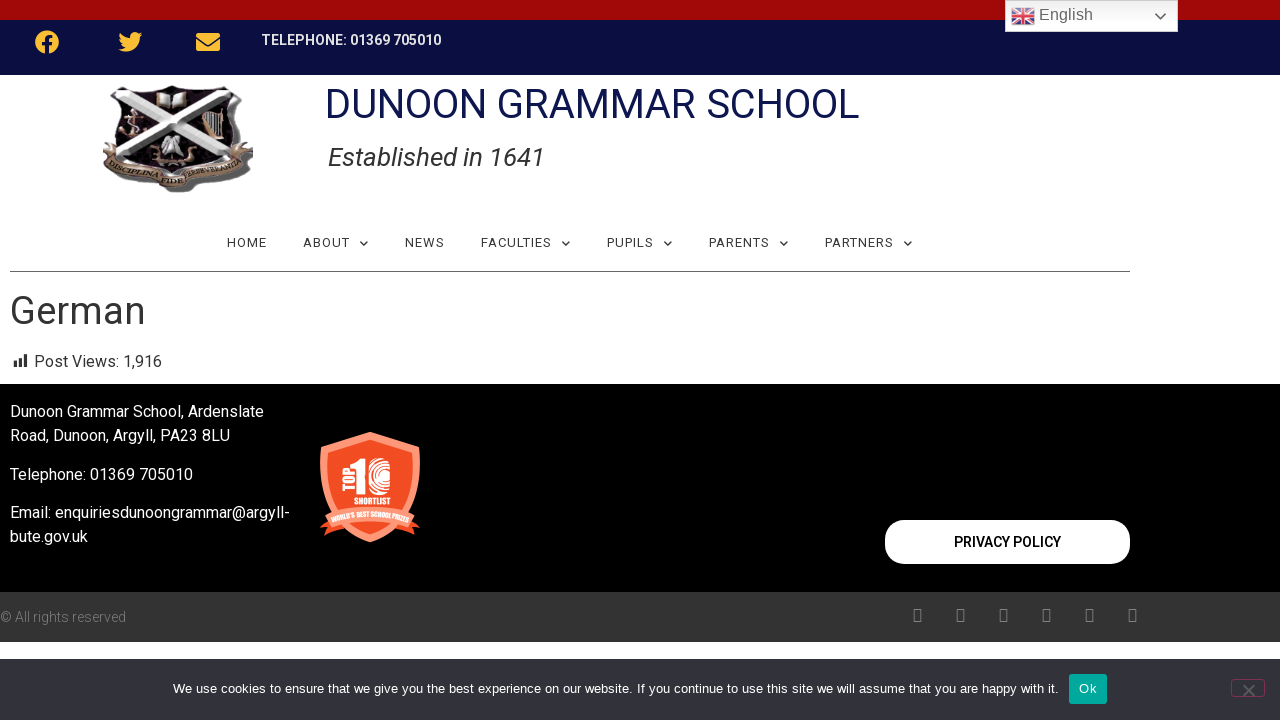

--- FILE ---
content_type: text/html; charset=UTF-8
request_url: https://www.dunoongrammar.argyll-bute.sch.uk/german/
body_size: 22512
content:
<!doctype html>
<html dir="ltr" lang="en-GB" prefix="og: https://ogp.me/ns#">
<head>
	<meta charset="UTF-8">
	<meta name="viewport" content="width=device-width, initial-scale=1">
	<link rel="profile" href="https://gmpg.org/xfn/11">
	<title>German - Dunoon Grammar School</title>

		<!-- All in One SEO 4.9.3 - aioseo.com -->
	<meta name="robots" content="max-image-preview:large" />
	<meta name="author" content="dunoonmain"/>
	<link rel="canonical" href="https://www.dunoongrammar.argyll-bute.sch.uk/german/" />
	<meta name="generator" content="All in One SEO (AIOSEO) 4.9.3" />
		<meta property="og:locale" content="en_GB" />
		<meta property="og:site_name" content="Dunoon Grammar School - Established in 1641" />
		<meta property="og:type" content="article" />
		<meta property="og:title" content="German - Dunoon Grammar School" />
		<meta property="og:url" content="https://www.dunoongrammar.argyll-bute.sch.uk/german/" />
		<meta property="og:image" content="https://www.dunoongrammar.argyll-bute.sch.uk/wp-content/uploads/2022/06/Transparent-Logo.png" />
		<meta property="og:image:secure_url" content="https://www.dunoongrammar.argyll-bute.sch.uk/wp-content/uploads/2022/06/Transparent-Logo.png" />
		<meta property="og:image:width" content="323" />
		<meta property="og:image:height" content="294" />
		<meta property="article:published_time" content="2022-06-17T14:41:57+00:00" />
		<meta property="article:modified_time" content="2022-06-17T14:52:47+00:00" />
		<meta property="article:publisher" content="https://www.facebook.com/people/Dunoon-Grammar-School/100057842401786/" />
		<meta name="twitter:card" content="summary_large_image" />
		<meta name="twitter:site" content="@dunoongs" />
		<meta name="twitter:title" content="German - Dunoon Grammar School" />
		<meta name="twitter:creator" content="@dunoongs" />
		<meta name="twitter:image" content="https://www.dunoongrammar.argyll-bute.sch.uk/wp-content/uploads/2022/06/Transparent-Logo.png" />
		<script type="application/ld+json" class="aioseo-schema">
			{"@context":"https:\/\/schema.org","@graph":[{"@type":"BlogPosting","@id":"https:\/\/www.dunoongrammar.argyll-bute.sch.uk\/german\/#blogposting","name":"German - Dunoon Grammar School","headline":"German","author":{"@id":"https:\/\/www.dunoongrammar.argyll-bute.sch.uk#author"},"publisher":{"@id":"https:\/\/www.dunoongrammar.argyll-bute.sch.uk\/#organization"},"image":{"@type":"ImageObject","url":"https:\/\/www.dunoongrammar.argyll-bute.sch.uk\/wp-content\/uploads\/2021\/07\/dgsbadge.png","@id":"https:\/\/www.dunoongrammar.argyll-bute.sch.uk\/#articleImage","width":109,"height":100,"caption":"Dunoon Grammar School logo"},"datePublished":"2022-06-17T15:41:57+01:00","dateModified":"2022-06-17T15:52:47+01:00","inLanguage":"en-GB","mainEntityOfPage":{"@id":"https:\/\/www.dunoongrammar.argyll-bute.sch.uk\/german\/#webpage"},"isPartOf":{"@id":"https:\/\/www.dunoongrammar.argyll-bute.sch.uk\/german\/#webpage"},"articleSection":"German, Languages"},{"@type":"BreadcrumbList","@id":"https:\/\/www.dunoongrammar.argyll-bute.sch.uk\/german\/#breadcrumblist","itemListElement":[{"@type":"ListItem","@id":"https:\/\/www.dunoongrammar.argyll-bute.sch.uk#listItem","position":1,"name":"Home","item":"https:\/\/www.dunoongrammar.argyll-bute.sch.uk","nextItem":{"@type":"ListItem","@id":"https:\/\/www.dunoongrammar.argyll-bute.sch.uk\/category\/departments\/#listItem","name":"Departments"}},{"@type":"ListItem","@id":"https:\/\/www.dunoongrammar.argyll-bute.sch.uk\/category\/departments\/#listItem","position":2,"name":"Departments","item":"https:\/\/www.dunoongrammar.argyll-bute.sch.uk\/category\/departments\/","nextItem":{"@type":"ListItem","@id":"https:\/\/www.dunoongrammar.argyll-bute.sch.uk\/category\/departments\/languages\/#listItem","name":"Languages"},"previousItem":{"@type":"ListItem","@id":"https:\/\/www.dunoongrammar.argyll-bute.sch.uk#listItem","name":"Home"}},{"@type":"ListItem","@id":"https:\/\/www.dunoongrammar.argyll-bute.sch.uk\/category\/departments\/languages\/#listItem","position":3,"name":"Languages","item":"https:\/\/www.dunoongrammar.argyll-bute.sch.uk\/category\/departments\/languages\/","nextItem":{"@type":"ListItem","@id":"https:\/\/www.dunoongrammar.argyll-bute.sch.uk\/german\/#listItem","name":"German"},"previousItem":{"@type":"ListItem","@id":"https:\/\/www.dunoongrammar.argyll-bute.sch.uk\/category\/departments\/#listItem","name":"Departments"}},{"@type":"ListItem","@id":"https:\/\/www.dunoongrammar.argyll-bute.sch.uk\/german\/#listItem","position":4,"name":"German","previousItem":{"@type":"ListItem","@id":"https:\/\/www.dunoongrammar.argyll-bute.sch.uk\/category\/departments\/languages\/#listItem","name":"Languages"}}]},{"@type":"Organization","@id":"https:\/\/www.dunoongrammar.argyll-bute.sch.uk\/#organization","name":"Dunoon Grammar School","description":"Established in 1641","url":"https:\/\/www.dunoongrammar.argyll-bute.sch.uk\/","telephone":"+441369705010","logo":{"@type":"ImageObject","url":"https:\/\/www.dunoongrammar.argyll-bute.sch.uk\/wp-content\/uploads\/2021\/07\/dgsbadge.png","@id":"https:\/\/www.dunoongrammar.argyll-bute.sch.uk\/german\/#organizationLogo","width":109,"height":100,"caption":"Dunoon Grammar School logo"},"image":{"@id":"https:\/\/www.dunoongrammar.argyll-bute.sch.uk\/german\/#organizationLogo"},"sameAs":["https:\/\/www.facebook.com\/people\/Dunoon-Grammar-School\/100057842401786\/","https:\/\/twitter.com\/dunoongs","https:\/\/www.instagram.com\/dgsachievements\/"]},{"@type":"Person","@id":"https:\/\/www.dunoongrammar.argyll-bute.sch.uk#author","url":"https:\/\/www.dunoongrammar.argyll-bute.sch.uk","name":"dunoonmain","image":{"@type":"ImageObject","@id":"https:\/\/www.dunoongrammar.argyll-bute.sch.uk\/german\/#authorImage","url":"https:\/\/secure.gravatar.com\/avatar\/d4c04d88e0b1977059c3409e5bff241999d9d5a8e4aa70e6a047682a343b198e?s=96&d=mm&r=g","width":96,"height":96,"caption":"dunoonmain"}},{"@type":"WebPage","@id":"https:\/\/www.dunoongrammar.argyll-bute.sch.uk\/german\/#webpage","url":"https:\/\/www.dunoongrammar.argyll-bute.sch.uk\/german\/","name":"German - Dunoon Grammar School","inLanguage":"en-GB","isPartOf":{"@id":"https:\/\/www.dunoongrammar.argyll-bute.sch.uk\/#website"},"breadcrumb":{"@id":"https:\/\/www.dunoongrammar.argyll-bute.sch.uk\/german\/#breadcrumblist"},"author":{"@id":"https:\/\/www.dunoongrammar.argyll-bute.sch.uk#author"},"creator":{"@id":"https:\/\/www.dunoongrammar.argyll-bute.sch.uk#author"},"datePublished":"2022-06-17T15:41:57+01:00","dateModified":"2022-06-17T15:52:47+01:00"},{"@type":"WebSite","@id":"https:\/\/www.dunoongrammar.argyll-bute.sch.uk\/#website","url":"https:\/\/www.dunoongrammar.argyll-bute.sch.uk\/","name":"Dunoon Grammar School","description":"Established in 1641","inLanguage":"en-GB","publisher":{"@id":"https:\/\/www.dunoongrammar.argyll-bute.sch.uk\/#organization"}}]}
		</script>
		<!-- All in One SEO -->

<link rel="alternate" type="application/rss+xml" title="Dunoon Grammar School &raquo; Feed" href="https://www.dunoongrammar.argyll-bute.sch.uk/feed/" />
		<!-- This site uses the Google Analytics by MonsterInsights plugin v9.11.1 - Using Analytics tracking - https://www.monsterinsights.com/ -->
		<!-- Note: MonsterInsights is not currently configured on this site. The site owner needs to authenticate with Google Analytics in the MonsterInsights settings panel. -->
					<!-- No tracking code set -->
				<!-- / Google Analytics by MonsterInsights -->
		<style id='wp-img-auto-sizes-contain-inline-css'>
img:is([sizes=auto i],[sizes^="auto," i]){contain-intrinsic-size:3000px 1500px}
/*# sourceURL=wp-img-auto-sizes-contain-inline-css */
</style>
<link rel='stylesheet' id='dashicons-css' href='https://www.dunoongrammar.argyll-bute.sch.uk/wp-includes/css/dashicons.min.css?ver=6.9' media='all' />
<link rel='stylesheet' id='post-views-counter-frontend-css' href='https://www.dunoongrammar.argyll-bute.sch.uk/wp-content/plugins/post-views-counter/css/frontend.css?ver=1.7.0' media='all' />
<link rel='stylesheet' id='embedpress-css-css' href='https://www.dunoongrammar.argyll-bute.sch.uk/wp-content/plugins/embedpress/assets/css/embedpress.css?ver=1767649423' media='all' />
<link rel='stylesheet' id='embedpress-blocks-style-css' href='https://www.dunoongrammar.argyll-bute.sch.uk/wp-content/plugins/embedpress/assets/css/blocks.build.css?ver=1767649423' media='all' />
<link rel='stylesheet' id='embedpress-lazy-load-css-css' href='https://www.dunoongrammar.argyll-bute.sch.uk/wp-content/plugins/embedpress/assets/css/lazy-load.css?ver=1767649423' media='all' />
<style id='wp-emoji-styles-inline-css'>

	img.wp-smiley, img.emoji {
		display: inline !important;
		border: none !important;
		box-shadow: none !important;
		height: 1em !important;
		width: 1em !important;
		margin: 0 0.07em !important;
		vertical-align: -0.1em !important;
		background: none !important;
		padding: 0 !important;
	}
/*# sourceURL=wp-emoji-styles-inline-css */
</style>
<link rel='stylesheet' id='aioseo/css/src/vue/standalone/blocks/table-of-contents/global.scss-css' href='https://www.dunoongrammar.argyll-bute.sch.uk/wp-content/plugins/all-in-one-seo-pack/dist/Lite/assets/css/table-of-contents/global.e90f6d47.css?ver=4.9.3' media='all' />
<style id='pdfemb-pdf-embedder-viewer-style-inline-css'>
.wp-block-pdfemb-pdf-embedder-viewer{max-width:none}

/*# sourceURL=https://www.dunoongrammar.argyll-bute.sch.uk/wp-content/plugins/pdf-embedder/block/build/style-index.css */
</style>
<style id='global-styles-inline-css'>
:root{--wp--preset--aspect-ratio--square: 1;--wp--preset--aspect-ratio--4-3: 4/3;--wp--preset--aspect-ratio--3-4: 3/4;--wp--preset--aspect-ratio--3-2: 3/2;--wp--preset--aspect-ratio--2-3: 2/3;--wp--preset--aspect-ratio--16-9: 16/9;--wp--preset--aspect-ratio--9-16: 9/16;--wp--preset--color--black: #000000;--wp--preset--color--cyan-bluish-gray: #abb8c3;--wp--preset--color--white: #ffffff;--wp--preset--color--pale-pink: #f78da7;--wp--preset--color--vivid-red: #cf2e2e;--wp--preset--color--luminous-vivid-orange: #ff6900;--wp--preset--color--luminous-vivid-amber: #fcb900;--wp--preset--color--light-green-cyan: #7bdcb5;--wp--preset--color--vivid-green-cyan: #00d084;--wp--preset--color--pale-cyan-blue: #8ed1fc;--wp--preset--color--vivid-cyan-blue: #0693e3;--wp--preset--color--vivid-purple: #9b51e0;--wp--preset--gradient--vivid-cyan-blue-to-vivid-purple: linear-gradient(135deg,rgb(6,147,227) 0%,rgb(155,81,224) 100%);--wp--preset--gradient--light-green-cyan-to-vivid-green-cyan: linear-gradient(135deg,rgb(122,220,180) 0%,rgb(0,208,130) 100%);--wp--preset--gradient--luminous-vivid-amber-to-luminous-vivid-orange: linear-gradient(135deg,rgb(252,185,0) 0%,rgb(255,105,0) 100%);--wp--preset--gradient--luminous-vivid-orange-to-vivid-red: linear-gradient(135deg,rgb(255,105,0) 0%,rgb(207,46,46) 100%);--wp--preset--gradient--very-light-gray-to-cyan-bluish-gray: linear-gradient(135deg,rgb(238,238,238) 0%,rgb(169,184,195) 100%);--wp--preset--gradient--cool-to-warm-spectrum: linear-gradient(135deg,rgb(74,234,220) 0%,rgb(151,120,209) 20%,rgb(207,42,186) 40%,rgb(238,44,130) 60%,rgb(251,105,98) 80%,rgb(254,248,76) 100%);--wp--preset--gradient--blush-light-purple: linear-gradient(135deg,rgb(255,206,236) 0%,rgb(152,150,240) 100%);--wp--preset--gradient--blush-bordeaux: linear-gradient(135deg,rgb(254,205,165) 0%,rgb(254,45,45) 50%,rgb(107,0,62) 100%);--wp--preset--gradient--luminous-dusk: linear-gradient(135deg,rgb(255,203,112) 0%,rgb(199,81,192) 50%,rgb(65,88,208) 100%);--wp--preset--gradient--pale-ocean: linear-gradient(135deg,rgb(255,245,203) 0%,rgb(182,227,212) 50%,rgb(51,167,181) 100%);--wp--preset--gradient--electric-grass: linear-gradient(135deg,rgb(202,248,128) 0%,rgb(113,206,126) 100%);--wp--preset--gradient--midnight: linear-gradient(135deg,rgb(2,3,129) 0%,rgb(40,116,252) 100%);--wp--preset--font-size--small: 13px;--wp--preset--font-size--medium: 20px;--wp--preset--font-size--large: 36px;--wp--preset--font-size--x-large: 42px;--wp--preset--spacing--20: 0.44rem;--wp--preset--spacing--30: 0.67rem;--wp--preset--spacing--40: 1rem;--wp--preset--spacing--50: 1.5rem;--wp--preset--spacing--60: 2.25rem;--wp--preset--spacing--70: 3.38rem;--wp--preset--spacing--80: 5.06rem;--wp--preset--shadow--natural: 6px 6px 9px rgba(0, 0, 0, 0.2);--wp--preset--shadow--deep: 12px 12px 50px rgba(0, 0, 0, 0.4);--wp--preset--shadow--sharp: 6px 6px 0px rgba(0, 0, 0, 0.2);--wp--preset--shadow--outlined: 6px 6px 0px -3px rgb(255, 255, 255), 6px 6px rgb(0, 0, 0);--wp--preset--shadow--crisp: 6px 6px 0px rgb(0, 0, 0);}:root { --wp--style--global--content-size: 800px;--wp--style--global--wide-size: 1200px; }:where(body) { margin: 0; }.wp-site-blocks > .alignleft { float: left; margin-right: 2em; }.wp-site-blocks > .alignright { float: right; margin-left: 2em; }.wp-site-blocks > .aligncenter { justify-content: center; margin-left: auto; margin-right: auto; }:where(.wp-site-blocks) > * { margin-block-start: 24px; margin-block-end: 0; }:where(.wp-site-blocks) > :first-child { margin-block-start: 0; }:where(.wp-site-blocks) > :last-child { margin-block-end: 0; }:root { --wp--style--block-gap: 24px; }:root :where(.is-layout-flow) > :first-child{margin-block-start: 0;}:root :where(.is-layout-flow) > :last-child{margin-block-end: 0;}:root :where(.is-layout-flow) > *{margin-block-start: 24px;margin-block-end: 0;}:root :where(.is-layout-constrained) > :first-child{margin-block-start: 0;}:root :where(.is-layout-constrained) > :last-child{margin-block-end: 0;}:root :where(.is-layout-constrained) > *{margin-block-start: 24px;margin-block-end: 0;}:root :where(.is-layout-flex){gap: 24px;}:root :where(.is-layout-grid){gap: 24px;}.is-layout-flow > .alignleft{float: left;margin-inline-start: 0;margin-inline-end: 2em;}.is-layout-flow > .alignright{float: right;margin-inline-start: 2em;margin-inline-end: 0;}.is-layout-flow > .aligncenter{margin-left: auto !important;margin-right: auto !important;}.is-layout-constrained > .alignleft{float: left;margin-inline-start: 0;margin-inline-end: 2em;}.is-layout-constrained > .alignright{float: right;margin-inline-start: 2em;margin-inline-end: 0;}.is-layout-constrained > .aligncenter{margin-left: auto !important;margin-right: auto !important;}.is-layout-constrained > :where(:not(.alignleft):not(.alignright):not(.alignfull)){max-width: var(--wp--style--global--content-size);margin-left: auto !important;margin-right: auto !important;}.is-layout-constrained > .alignwide{max-width: var(--wp--style--global--wide-size);}body .is-layout-flex{display: flex;}.is-layout-flex{flex-wrap: wrap;align-items: center;}.is-layout-flex > :is(*, div){margin: 0;}body .is-layout-grid{display: grid;}.is-layout-grid > :is(*, div){margin: 0;}body{padding-top: 0px;padding-right: 0px;padding-bottom: 0px;padding-left: 0px;}a:where(:not(.wp-element-button)){text-decoration: underline;}:root :where(.wp-element-button, .wp-block-button__link){background-color: #32373c;border-width: 0;color: #fff;font-family: inherit;font-size: inherit;font-style: inherit;font-weight: inherit;letter-spacing: inherit;line-height: inherit;padding-top: calc(0.667em + 2px);padding-right: calc(1.333em + 2px);padding-bottom: calc(0.667em + 2px);padding-left: calc(1.333em + 2px);text-decoration: none;text-transform: inherit;}.has-black-color{color: var(--wp--preset--color--black) !important;}.has-cyan-bluish-gray-color{color: var(--wp--preset--color--cyan-bluish-gray) !important;}.has-white-color{color: var(--wp--preset--color--white) !important;}.has-pale-pink-color{color: var(--wp--preset--color--pale-pink) !important;}.has-vivid-red-color{color: var(--wp--preset--color--vivid-red) !important;}.has-luminous-vivid-orange-color{color: var(--wp--preset--color--luminous-vivid-orange) !important;}.has-luminous-vivid-amber-color{color: var(--wp--preset--color--luminous-vivid-amber) !important;}.has-light-green-cyan-color{color: var(--wp--preset--color--light-green-cyan) !important;}.has-vivid-green-cyan-color{color: var(--wp--preset--color--vivid-green-cyan) !important;}.has-pale-cyan-blue-color{color: var(--wp--preset--color--pale-cyan-blue) !important;}.has-vivid-cyan-blue-color{color: var(--wp--preset--color--vivid-cyan-blue) !important;}.has-vivid-purple-color{color: var(--wp--preset--color--vivid-purple) !important;}.has-black-background-color{background-color: var(--wp--preset--color--black) !important;}.has-cyan-bluish-gray-background-color{background-color: var(--wp--preset--color--cyan-bluish-gray) !important;}.has-white-background-color{background-color: var(--wp--preset--color--white) !important;}.has-pale-pink-background-color{background-color: var(--wp--preset--color--pale-pink) !important;}.has-vivid-red-background-color{background-color: var(--wp--preset--color--vivid-red) !important;}.has-luminous-vivid-orange-background-color{background-color: var(--wp--preset--color--luminous-vivid-orange) !important;}.has-luminous-vivid-amber-background-color{background-color: var(--wp--preset--color--luminous-vivid-amber) !important;}.has-light-green-cyan-background-color{background-color: var(--wp--preset--color--light-green-cyan) !important;}.has-vivid-green-cyan-background-color{background-color: var(--wp--preset--color--vivid-green-cyan) !important;}.has-pale-cyan-blue-background-color{background-color: var(--wp--preset--color--pale-cyan-blue) !important;}.has-vivid-cyan-blue-background-color{background-color: var(--wp--preset--color--vivid-cyan-blue) !important;}.has-vivid-purple-background-color{background-color: var(--wp--preset--color--vivid-purple) !important;}.has-black-border-color{border-color: var(--wp--preset--color--black) !important;}.has-cyan-bluish-gray-border-color{border-color: var(--wp--preset--color--cyan-bluish-gray) !important;}.has-white-border-color{border-color: var(--wp--preset--color--white) !important;}.has-pale-pink-border-color{border-color: var(--wp--preset--color--pale-pink) !important;}.has-vivid-red-border-color{border-color: var(--wp--preset--color--vivid-red) !important;}.has-luminous-vivid-orange-border-color{border-color: var(--wp--preset--color--luminous-vivid-orange) !important;}.has-luminous-vivid-amber-border-color{border-color: var(--wp--preset--color--luminous-vivid-amber) !important;}.has-light-green-cyan-border-color{border-color: var(--wp--preset--color--light-green-cyan) !important;}.has-vivid-green-cyan-border-color{border-color: var(--wp--preset--color--vivid-green-cyan) !important;}.has-pale-cyan-blue-border-color{border-color: var(--wp--preset--color--pale-cyan-blue) !important;}.has-vivid-cyan-blue-border-color{border-color: var(--wp--preset--color--vivid-cyan-blue) !important;}.has-vivid-purple-border-color{border-color: var(--wp--preset--color--vivid-purple) !important;}.has-vivid-cyan-blue-to-vivid-purple-gradient-background{background: var(--wp--preset--gradient--vivid-cyan-blue-to-vivid-purple) !important;}.has-light-green-cyan-to-vivid-green-cyan-gradient-background{background: var(--wp--preset--gradient--light-green-cyan-to-vivid-green-cyan) !important;}.has-luminous-vivid-amber-to-luminous-vivid-orange-gradient-background{background: var(--wp--preset--gradient--luminous-vivid-amber-to-luminous-vivid-orange) !important;}.has-luminous-vivid-orange-to-vivid-red-gradient-background{background: var(--wp--preset--gradient--luminous-vivid-orange-to-vivid-red) !important;}.has-very-light-gray-to-cyan-bluish-gray-gradient-background{background: var(--wp--preset--gradient--very-light-gray-to-cyan-bluish-gray) !important;}.has-cool-to-warm-spectrum-gradient-background{background: var(--wp--preset--gradient--cool-to-warm-spectrum) !important;}.has-blush-light-purple-gradient-background{background: var(--wp--preset--gradient--blush-light-purple) !important;}.has-blush-bordeaux-gradient-background{background: var(--wp--preset--gradient--blush-bordeaux) !important;}.has-luminous-dusk-gradient-background{background: var(--wp--preset--gradient--luminous-dusk) !important;}.has-pale-ocean-gradient-background{background: var(--wp--preset--gradient--pale-ocean) !important;}.has-electric-grass-gradient-background{background: var(--wp--preset--gradient--electric-grass) !important;}.has-midnight-gradient-background{background: var(--wp--preset--gradient--midnight) !important;}.has-small-font-size{font-size: var(--wp--preset--font-size--small) !important;}.has-medium-font-size{font-size: var(--wp--preset--font-size--medium) !important;}.has-large-font-size{font-size: var(--wp--preset--font-size--large) !important;}.has-x-large-font-size{font-size: var(--wp--preset--font-size--x-large) !important;}
:root :where(.wp-block-pullquote){font-size: 1.5em;line-height: 1.6;}
/*# sourceURL=global-styles-inline-css */
</style>
<link rel='stylesheet' id='cookie-notice-front-css' href='https://www.dunoongrammar.argyll-bute.sch.uk/wp-content/plugins/cookie-notice/css/front.min.css?ver=2.5.11' media='all' />
<link rel='stylesheet' id='ctf_styles-css' href='https://www.dunoongrammar.argyll-bute.sch.uk/wp-content/plugins/custom-twitter-feeds/css/ctf-styles.min.css?ver=2.3.1' media='all' />
<link rel='stylesheet' id='wpdm-fonticon-css' href='https://www.dunoongrammar.argyll-bute.sch.uk/wp-content/plugins/download-manager/assets/wpdm-iconfont/css/wpdm-icons.css?ver=6.9' media='all' />
<link rel='stylesheet' id='wpdm-front-css' href='https://www.dunoongrammar.argyll-bute.sch.uk/wp-content/plugins/download-manager/assets/css/front.min.css?ver=3.3.46' media='all' />
<link rel='stylesheet' id='wpdm-front-dark-css' href='https://www.dunoongrammar.argyll-bute.sch.uk/wp-content/plugins/download-manager/assets/css/front-dark.min.css?ver=3.3.46' media='all' />
<link rel='stylesheet' id='events-manager-css' href='https://www.dunoongrammar.argyll-bute.sch.uk/wp-content/plugins/events-manager/includes/css/events-manager.min.css?ver=7.2.3.1' media='all' />
<style id='events-manager-inline-css'>
body .em { --font-family : inherit; --font-weight : inherit; --font-size : 1em; --line-height : inherit; }
/*# sourceURL=events-manager-inline-css */
</style>
<link rel='stylesheet' id='widgetopts-styles-css' href='https://www.dunoongrammar.argyll-bute.sch.uk/wp-content/plugins/widget-options/assets/css/widget-options.css?ver=4.1.3' media='all' />
<link rel='stylesheet' id='cff-css' href='https://www.dunoongrammar.argyll-bute.sch.uk/wp-content/plugins/custom-facebook-feed/assets/css/cff-style.min.css?ver=4.3.4' media='all' />
<link rel='stylesheet' id='sb-font-awesome-css' href='https://www.dunoongrammar.argyll-bute.sch.uk/wp-content/plugins/custom-facebook-feed/assets/css/font-awesome.min.css?ver=4.7.0' media='all' />
<link rel='stylesheet' id='hello-elementor-css' href='https://www.dunoongrammar.argyll-bute.sch.uk/wp-content/themes/hello-elementor/assets/css/reset.css?ver=3.4.5' media='all' />
<link rel='stylesheet' id='hello-elementor-theme-style-css' href='https://www.dunoongrammar.argyll-bute.sch.uk/wp-content/themes/hello-elementor/assets/css/theme.css?ver=3.4.5' media='all' />
<link rel='stylesheet' id='hello-elementor-header-footer-css' href='https://www.dunoongrammar.argyll-bute.sch.uk/wp-content/themes/hello-elementor/assets/css/header-footer.css?ver=3.4.5' media='all' />
<link rel='stylesheet' id='e-animation-pulse-css' href='https://www.dunoongrammar.argyll-bute.sch.uk/wp-content/plugins/elementor/assets/lib/animations/styles/e-animation-pulse.min.css?ver=3.34.1' media='all' />
<link rel='stylesheet' id='elementor-frontend-css' href='https://www.dunoongrammar.argyll-bute.sch.uk/wp-content/plugins/elementor/assets/css/frontend.min.css?ver=3.34.1' media='all' />
<link rel='stylesheet' id='widget-posts-css' href='https://www.dunoongrammar.argyll-bute.sch.uk/wp-content/plugins/elementor-pro/assets/css/widget-posts.min.css?ver=3.34.0' media='all' />
<link rel='stylesheet' id='widget-image-css' href='https://www.dunoongrammar.argyll-bute.sch.uk/wp-content/plugins/elementor/assets/css/widget-image.min.css?ver=3.34.1' media='all' />
<link rel='stylesheet' id='widget-heading-css' href='https://www.dunoongrammar.argyll-bute.sch.uk/wp-content/plugins/elementor/assets/css/widget-heading.min.css?ver=3.34.1' media='all' />
<link rel='stylesheet' id='widget-nav-menu-css' href='https://www.dunoongrammar.argyll-bute.sch.uk/wp-content/plugins/elementor-pro/assets/css/widget-nav-menu.min.css?ver=3.34.0' media='all' />
<link rel='stylesheet' id='widget-social-icons-css' href='https://www.dunoongrammar.argyll-bute.sch.uk/wp-content/plugins/elementor/assets/css/widget-social-icons.min.css?ver=3.34.1' media='all' />
<link rel='stylesheet' id='e-apple-webkit-css' href='https://www.dunoongrammar.argyll-bute.sch.uk/wp-content/plugins/elementor/assets/css/conditionals/apple-webkit.min.css?ver=3.34.1' media='all' />
<link rel='stylesheet' id='elementor-icons-css' href='https://www.dunoongrammar.argyll-bute.sch.uk/wp-content/plugins/elementor/assets/lib/eicons/css/elementor-icons.min.css?ver=5.45.0' media='all' />
<link rel='stylesheet' id='elementor-post-5-css' href='https://www.dunoongrammar.argyll-bute.sch.uk/wp-content/uploads/elementor/css/post-5.css?ver=1768470205' media='all' />
<link rel='stylesheet' id='cffstyles-css' href='https://www.dunoongrammar.argyll-bute.sch.uk/wp-content/plugins/custom-facebook-feed/assets/css/cff-style.min.css?ver=4.3.4' media='all' />
<link rel='stylesheet' id='elementor-post-7-css' href='https://www.dunoongrammar.argyll-bute.sch.uk/wp-content/uploads/elementor/css/post-7.css?ver=1768470205' media='all' />
<link rel='stylesheet' id='elementor-post-909-css' href='https://www.dunoongrammar.argyll-bute.sch.uk/wp-content/uploads/elementor/css/post-909.css?ver=1768470205' media='all' />
<link rel='stylesheet' id='elementor-post-1427-css' href='https://www.dunoongrammar.argyll-bute.sch.uk/wp-content/uploads/elementor/css/post-1427.css?ver=1768470454' media='all' />
<link rel='stylesheet' id='eael-general-css' href='https://www.dunoongrammar.argyll-bute.sch.uk/wp-content/plugins/essential-addons-for-elementor-lite/assets/front-end/css/view/general.min.css?ver=6.5.7' media='all' />
<link rel='stylesheet' id='ecs-styles-css' href='https://www.dunoongrammar.argyll-bute.sch.uk/wp-content/plugins/ele-custom-skin/assets/css/ecs-style.css?ver=3.1.9' media='all' />
<link rel='stylesheet' id='elementor-post-30-css' href='https://www.dunoongrammar.argyll-bute.sch.uk/wp-content/uploads/elementor/css/post-30.css?ver=1648732906' media='all' />
<link rel='stylesheet' id='elementor-post-1030-css' href='https://www.dunoongrammar.argyll-bute.sch.uk/wp-content/uploads/elementor/css/post-1030.css?ver=1648742503' media='all' />
<link rel='stylesheet' id='elementor-post-1664-css' href='https://www.dunoongrammar.argyll-bute.sch.uk/wp-content/uploads/elementor/css/post-1664.css?ver=1656511022' media='all' />
<link rel='stylesheet' id='elementor-gf-roboto-css' href='https://fonts.googleapis.com/css?family=Roboto:100,100italic,200,200italic,300,300italic,400,400italic,500,500italic,600,600italic,700,700italic,800,800italic,900,900italic&#038;display=auto' media='all' />
<link rel='stylesheet' id='elementor-icons-shared-0-css' href='https://www.dunoongrammar.argyll-bute.sch.uk/wp-content/plugins/elementor/assets/lib/font-awesome/css/fontawesome.min.css?ver=5.15.3' media='all' />
<link rel='stylesheet' id='elementor-icons-fa-brands-css' href='https://www.dunoongrammar.argyll-bute.sch.uk/wp-content/plugins/elementor/assets/lib/font-awesome/css/brands.min.css?ver=5.15.3' media='all' />
<link rel='stylesheet' id='elementor-icons-fa-solid-css' href='https://www.dunoongrammar.argyll-bute.sch.uk/wp-content/plugins/elementor/assets/lib/font-awesome/css/solid.min.css?ver=5.15.3' media='all' />
<script src="https://www.dunoongrammar.argyll-bute.sch.uk/wp-includes/js/jquery/jquery.min.js?ver=3.7.1" id="jquery-core-js"></script>
<script src="https://www.dunoongrammar.argyll-bute.sch.uk/wp-includes/js/jquery/jquery-migrate.min.js?ver=3.4.1" id="jquery-migrate-js"></script>
<script id="cookie-notice-front-js-before">
var cnArgs = {"ajaxUrl":"https:\/\/www.dunoongrammar.argyll-bute.sch.uk\/wp-admin\/admin-ajax.php","nonce":"4c66078a34","hideEffect":"fade","position":"bottom","onScroll":false,"onScrollOffset":100,"onClick":false,"cookieName":"cookie_notice_accepted","cookieTime":2592000,"cookieTimeRejected":2592000,"globalCookie":false,"redirection":false,"cache":false,"revokeCookies":false,"revokeCookiesOpt":"automatic"};

//# sourceURL=cookie-notice-front-js-before
</script>
<script src="https://www.dunoongrammar.argyll-bute.sch.uk/wp-content/plugins/cookie-notice/js/front.min.js?ver=2.5.11" id="cookie-notice-front-js"></script>
<script src="https://www.dunoongrammar.argyll-bute.sch.uk/wp-content/plugins/download-manager/assets/js/wpdm.min.js?ver=6.9" id="wpdm-frontend-js-js"></script>
<script id="wpdm-frontjs-js-extra">
var wpdm_url = {"home":"https://www.dunoongrammar.argyll-bute.sch.uk/","site":"https://www.dunoongrammar.argyll-bute.sch.uk/","ajax":"https://www.dunoongrammar.argyll-bute.sch.uk/wp-admin/admin-ajax.php"};
var wpdm_js = {"spinner":"\u003Ci class=\"wpdm-icon wpdm-sun wpdm-spin\"\u003E\u003C/i\u003E","client_id":"2d93c2b92a4b53d09f449498190b823d"};
var wpdm_strings = {"pass_var":"Password Verified!","pass_var_q":"Please click following button to start download.","start_dl":"Start Download"};
//# sourceURL=wpdm-frontjs-js-extra
</script>
<script src="https://www.dunoongrammar.argyll-bute.sch.uk/wp-content/plugins/download-manager/assets/js/front.min.js?ver=3.3.46" id="wpdm-frontjs-js"></script>
<script src="https://www.dunoongrammar.argyll-bute.sch.uk/wp-includes/js/jquery/ui/core.min.js?ver=1.13.3" id="jquery-ui-core-js"></script>
<script src="https://www.dunoongrammar.argyll-bute.sch.uk/wp-includes/js/jquery/ui/mouse.min.js?ver=1.13.3" id="jquery-ui-mouse-js"></script>
<script src="https://www.dunoongrammar.argyll-bute.sch.uk/wp-includes/js/jquery/ui/sortable.min.js?ver=1.13.3" id="jquery-ui-sortable-js"></script>
<script src="https://www.dunoongrammar.argyll-bute.sch.uk/wp-includes/js/jquery/ui/datepicker.min.js?ver=1.13.3" id="jquery-ui-datepicker-js"></script>
<script id="jquery-ui-datepicker-js-after">
jQuery(function(jQuery){jQuery.datepicker.setDefaults({"closeText":"Close","currentText":"Today","monthNames":["January","February","March","April","May","June","July","August","September","October","November","December"],"monthNamesShort":["Jan","Feb","Mar","Apr","May","Jun","Jul","Aug","Sep","Oct","Nov","Dec"],"nextText":"Next","prevText":"Previous","dayNames":["Sunday","Monday","Tuesday","Wednesday","Thursday","Friday","Saturday"],"dayNamesShort":["Sun","Mon","Tue","Wed","Thu","Fri","Sat"],"dayNamesMin":["S","M","T","W","T","F","S"],"dateFormat":"d MM yy","firstDay":1,"isRTL":false});});
//# sourceURL=jquery-ui-datepicker-js-after
</script>
<script src="https://www.dunoongrammar.argyll-bute.sch.uk/wp-includes/js/jquery/ui/resizable.min.js?ver=1.13.3" id="jquery-ui-resizable-js"></script>
<script src="https://www.dunoongrammar.argyll-bute.sch.uk/wp-includes/js/jquery/ui/draggable.min.js?ver=1.13.3" id="jquery-ui-draggable-js"></script>
<script src="https://www.dunoongrammar.argyll-bute.sch.uk/wp-includes/js/jquery/ui/controlgroup.min.js?ver=1.13.3" id="jquery-ui-controlgroup-js"></script>
<script src="https://www.dunoongrammar.argyll-bute.sch.uk/wp-includes/js/jquery/ui/checkboxradio.min.js?ver=1.13.3" id="jquery-ui-checkboxradio-js"></script>
<script src="https://www.dunoongrammar.argyll-bute.sch.uk/wp-includes/js/jquery/ui/button.min.js?ver=1.13.3" id="jquery-ui-button-js"></script>
<script src="https://www.dunoongrammar.argyll-bute.sch.uk/wp-includes/js/jquery/ui/dialog.min.js?ver=1.13.3" id="jquery-ui-dialog-js"></script>
<script id="events-manager-js-extra">
var EM = {"ajaxurl":"https://www.dunoongrammar.argyll-bute.sch.uk/wp-admin/admin-ajax.php","locationajaxurl":"https://www.dunoongrammar.argyll-bute.sch.uk/wp-admin/admin-ajax.php?action=locations_search","firstDay":"1","locale":"en","dateFormat":"yy-mm-dd","ui_css":"https://www.dunoongrammar.argyll-bute.sch.uk/wp-content/plugins/events-manager/includes/css/jquery-ui/build.min.css","show24hours":"","is_ssl":"1","autocomplete_limit":"10","calendar":{"breakpoints":{"small":560,"medium":908,"large":false},"month_format":"M Y"},"phone":"","datepicker":{"format":"d/m/Y"},"search":{"breakpoints":{"small":650,"medium":850,"full":false}},"url":"https://www.dunoongrammar.argyll-bute.sch.uk/wp-content/plugins/events-manager","assets":{"input.em-uploader":{"js":{"em-uploader":{"url":"https://www.dunoongrammar.argyll-bute.sch.uk/wp-content/plugins/events-manager/includes/js/em-uploader.js?v=7.2.3.1","event":"em_uploader_ready"}}},".em-event-editor":{"js":{"event-editor":{"url":"https://www.dunoongrammar.argyll-bute.sch.uk/wp-content/plugins/events-manager/includes/js/events-manager-event-editor.js?v=7.2.3.1","event":"em_event_editor_ready"}},"css":{"event-editor":"https://www.dunoongrammar.argyll-bute.sch.uk/wp-content/plugins/events-manager/includes/css/events-manager-event-editor.min.css?v=7.2.3.1"}},".em-recurrence-sets, .em-timezone":{"js":{"luxon":{"url":"luxon/luxon.js?v=7.2.3.1","event":"em_luxon_ready"}}},".em-booking-form, #em-booking-form, .em-booking-recurring, .em-event-booking-form":{"js":{"em-bookings":{"url":"https://www.dunoongrammar.argyll-bute.sch.uk/wp-content/plugins/events-manager/includes/js/bookingsform.js?v=7.2.3.1","event":"em_booking_form_js_loaded"}}},"#em-opt-archetypes":{"js":{"archetypes":"https://www.dunoongrammar.argyll-bute.sch.uk/wp-content/plugins/events-manager/includes/js/admin-archetype-editor.js?v=7.2.3.1","archetypes_ms":"https://www.dunoongrammar.argyll-bute.sch.uk/wp-content/plugins/events-manager/includes/js/admin-archetypes.js?v=7.2.3.1","qs":"qs/qs.js?v=7.2.3.1"}}},"cached":"","bookingInProgress":"Please wait while the booking is being submitted.","tickets_save":"Save Ticket","bookingajaxurl":"https://www.dunoongrammar.argyll-bute.sch.uk/wp-admin/admin-ajax.php","bookings_export_save":"Export Bookings","bookings_settings_save":"Save Settings","booking_delete":"Are you sure you want to delete?","booking_offset":"30","bookings":{"submit_button":{"text":{"default":"Send your booking","free":"Send your booking","payment":"Send your booking","processing":"Processing ..."}},"update_listener":""},"bb_full":"Sold Out","bb_book":"Book Now","bb_booking":"Booking...","bb_booked":"Booking Submitted","bb_error":"Booking Error. Try again?","bb_cancel":"Cancel","bb_canceling":"Canceling...","bb_cancelled":"Cancelled","bb_cancel_error":"Cancellation Error. Try again?","txt_search":"Search","txt_searching":"Searching...","txt_loading":"Loading..."};
//# sourceURL=events-manager-js-extra
</script>
<script src="https://www.dunoongrammar.argyll-bute.sch.uk/wp-content/plugins/events-manager/includes/js/events-manager.js?ver=7.2.3.1" id="events-manager-js"></script>
<script id="ecs_ajax_load-js-extra">
var ecs_ajax_params = {"ajaxurl":"https://www.dunoongrammar.argyll-bute.sch.uk/wp-admin/admin-ajax.php","posts":"{\"page\":0,\"name\":\"german\",\"error\":\"\",\"m\":\"\",\"p\":0,\"post_parent\":\"\",\"subpost\":\"\",\"subpost_id\":\"\",\"attachment\":\"\",\"attachment_id\":0,\"pagename\":\"\",\"page_id\":0,\"second\":\"\",\"minute\":\"\",\"hour\":\"\",\"day\":0,\"monthnum\":0,\"year\":0,\"w\":0,\"category_name\":\"\",\"tag\":\"\",\"cat\":\"\",\"tag_id\":\"\",\"author\":\"\",\"author_name\":\"\",\"feed\":\"\",\"tb\":\"\",\"paged\":0,\"meta_key\":\"\",\"meta_value\":\"\",\"preview\":\"\",\"s\":\"\",\"sentence\":\"\",\"title\":\"\",\"fields\":\"all\",\"menu_order\":\"\",\"embed\":\"\",\"category__in\":[],\"category__not_in\":[],\"category__and\":[],\"post__in\":[],\"post__not_in\":[],\"post_name__in\":[],\"tag__in\":[],\"tag__not_in\":[],\"tag__and\":[],\"tag_slug__in\":[],\"tag_slug__and\":[],\"post_parent__in\":[],\"post_parent__not_in\":[],\"author__in\":[],\"author__not_in\":[],\"search_columns\":[],\"ignore_sticky_posts\":false,\"suppress_filters\":false,\"cache_results\":true,\"update_post_term_cache\":true,\"update_menu_item_cache\":false,\"lazy_load_term_meta\":true,\"update_post_meta_cache\":true,\"post_type\":\"\",\"posts_per_page\":10,\"nopaging\":false,\"comments_per_page\":\"50\",\"no_found_rows\":false,\"order\":\"DESC\"}"};
//# sourceURL=ecs_ajax_load-js-extra
</script>
<script src="https://www.dunoongrammar.argyll-bute.sch.uk/wp-content/plugins/ele-custom-skin/assets/js/ecs_ajax_pagination.js?ver=3.1.9" id="ecs_ajax_load-js"></script>
<script src="https://www.dunoongrammar.argyll-bute.sch.uk/wp-content/plugins/ele-custom-skin/assets/js/ecs.js?ver=3.1.9" id="ecs-script-js"></script>
<link rel="https://api.w.org/" href="https://www.dunoongrammar.argyll-bute.sch.uk/wp-json/" /><link rel="alternate" title="JSON" type="application/json" href="https://www.dunoongrammar.argyll-bute.sch.uk/wp-json/wp/v2/posts/1648" /><link rel="EditURI" type="application/rsd+xml" title="RSD" href="https://www.dunoongrammar.argyll-bute.sch.uk/xmlrpc.php?rsd" />
<meta name="generator" content="WordPress 6.9" />
<link rel='shortlink' href='https://www.dunoongrammar.argyll-bute.sch.uk/?p=1648' />
<meta name="generator" content="Elementor 3.34.1; features: additional_custom_breakpoints; settings: css_print_method-external, google_font-enabled, font_display-auto">
			<style>
				.e-con.e-parent:nth-of-type(n+4):not(.e-lazyloaded):not(.e-no-lazyload),
				.e-con.e-parent:nth-of-type(n+4):not(.e-lazyloaded):not(.e-no-lazyload) * {
					background-image: none !important;
				}
				@media screen and (max-height: 1024px) {
					.e-con.e-parent:nth-of-type(n+3):not(.e-lazyloaded):not(.e-no-lazyload),
					.e-con.e-parent:nth-of-type(n+3):not(.e-lazyloaded):not(.e-no-lazyload) * {
						background-image: none !important;
					}
				}
				@media screen and (max-height: 640px) {
					.e-con.e-parent:nth-of-type(n+2):not(.e-lazyloaded):not(.e-no-lazyload),
					.e-con.e-parent:nth-of-type(n+2):not(.e-lazyloaded):not(.e-no-lazyload) * {
						background-image: none !important;
					}
				}
			</style>
			<meta name="generator" content="WordPress Download Manager 3.3.46" />
                <style>
        /* WPDM Link Template Styles */        </style>
                <style>

            :root {
                --color-primary: #4a8eff;
                --color-primary-rgb: 74, 142, 255;
                --color-primary-hover: #5998ff;
                --color-primary-active: #3281ff;
                --clr-sec: #6c757d;
                --clr-sec-rgb: 108, 117, 125;
                --clr-sec-hover: #6c757d;
                --clr-sec-active: #6c757d;
                --color-secondary: #6c757d;
                --color-secondary-rgb: 108, 117, 125;
                --color-secondary-hover: #6c757d;
                --color-secondary-active: #6c757d;
                --color-success: #018e11;
                --color-success-rgb: 1, 142, 17;
                --color-success-hover: #0aad01;
                --color-success-active: #0c8c01;
                --color-info: #2CA8FF;
                --color-info-rgb: 44, 168, 255;
                --color-info-hover: #2CA8FF;
                --color-info-active: #2CA8FF;
                --color-warning: #FFB236;
                --color-warning-rgb: 255, 178, 54;
                --color-warning-hover: #FFB236;
                --color-warning-active: #FFB236;
                --color-danger: #ff5062;
                --color-danger-rgb: 255, 80, 98;
                --color-danger-hover: #ff5062;
                --color-danger-active: #ff5062;
                --color-green: #30b570;
                --color-blue: #0073ff;
                --color-purple: #8557D3;
                --color-red: #ff5062;
                --color-muted: rgba(69, 89, 122, 0.6);
                --wpdm-font: "Sen", -apple-system, BlinkMacSystemFont, "Segoe UI", Roboto, Helvetica, Arial, sans-serif, "Apple Color Emoji", "Segoe UI Emoji", "Segoe UI Symbol";
            }

            .wpdm-download-link.btn.btn-primary {
                border-radius: 4px;
            }


        </style>
        </head>
<body class="wp-singular post-template-default single single-post postid-1648 single-format-standard wp-custom-logo wp-embed-responsive wp-theme-hello-elementor cookies-not-set hello-elementor-default elementor-default elementor-kit-5 elementor-page elementor-page-1648 elementor-page-1427">


<a class="skip-link screen-reader-text" href="#content">Skip to content</a>

		<header data-elementor-type="header" data-elementor-id="7" class="elementor elementor-7 elementor-location-header" data-elementor-post-type="elementor_library">
					<section class="elementor-section elementor-top-section elementor-element elementor-element-0394d97 elementor-section-boxed elementor-section-height-default elementor-section-height-default" data-id="0394d97" data-element_type="section" data-settings="{&quot;background_background&quot;:&quot;classic&quot;}">
						<div class="elementor-container elementor-column-gap-default">
					<div class="elementor-column elementor-col-100 elementor-top-column elementor-element elementor-element-49d6b2b" data-id="49d6b2b" data-element_type="column">
			<div class="elementor-widget-wrap elementor-element-populated">
						<div class="elementor-element elementor-element-d926c8e elementor-grid-1 elementor-posts--align-center animated-slow elementor-posts--thumbnail-top elementor-grid-tablet-2 elementor-grid-mobile-1 elementor-invisible elementor-widget elementor-widget-posts" data-id="d926c8e" data-element_type="widget" data-settings="{&quot;custom_columns&quot;:&quot;1&quot;,&quot;_animation&quot;:&quot;pulse&quot;,&quot;custom_columns_tablet&quot;:&quot;2&quot;,&quot;custom_columns_mobile&quot;:&quot;1&quot;,&quot;custom_row_gap&quot;:{&quot;unit&quot;:&quot;px&quot;,&quot;size&quot;:35,&quot;sizes&quot;:[]},&quot;custom_row_gap_tablet&quot;:{&quot;unit&quot;:&quot;px&quot;,&quot;size&quot;:&quot;&quot;,&quot;sizes&quot;:[]},&quot;custom_row_gap_mobile&quot;:{&quot;unit&quot;:&quot;px&quot;,&quot;size&quot;:&quot;&quot;,&quot;sizes&quot;:[]}}" data-widget_type="posts.custom">
				<div class="elementor-widget-container">
					      <div class="ecs-posts elementor-posts-container elementor-posts   elementor-grid elementor-posts--skin-custom" data-settings="{&quot;current_page&quot;:1,&quot;max_num_pages&quot;:0,&quot;load_method&quot;:&quot;&quot;,&quot;widget_id&quot;:&quot;d926c8e&quot;,&quot;post_id&quot;:1648,&quot;theme_id&quot;:7,&quot;change_url&quot;:false,&quot;reinit_js&quot;:false}">
      <div class="elementor-posts-nothing-found"></div>		</div>
						</div>
				</div>
					</div>
		</div>
					</div>
		</section>
				<section class="elementor-section elementor-top-section elementor-element elementor-element-c0926c5 elementor-section-boxed elementor-section-height-default elementor-section-height-default" data-id="c0926c5" data-element_type="section" data-settings="{&quot;background_background&quot;:&quot;classic&quot;}">
						<div class="elementor-container elementor-column-gap-default">
					<div class="elementor-column elementor-col-25 elementor-top-column elementor-element elementor-element-39973d8" data-id="39973d8" data-element_type="column">
			<div class="elementor-widget-wrap elementor-element-populated">
						<div class="elementor-element elementor-element-f4935ed elementor-view-default elementor-widget elementor-widget-icon" data-id="f4935ed" data-element_type="widget" data-widget_type="icon.default">
				<div class="elementor-widget-container">
							<div class="elementor-icon-wrapper">
			<a class="elementor-icon" href="https://www.facebook.com/Dunoon-Grammar-School-522653194533552">
			<i aria-hidden="true" class="fab fa-facebook"></i>			</a>
		</div>
						</div>
				</div>
					</div>
		</div>
				<div class="elementor-column elementor-col-25 elementor-top-column elementor-element elementor-element-d15bfb0" data-id="d15bfb0" data-element_type="column">
			<div class="elementor-widget-wrap elementor-element-populated">
						<div class="elementor-element elementor-element-344216d elementor-view-default elementor-widget elementor-widget-icon" data-id="344216d" data-element_type="widget" data-widget_type="icon.default">
				<div class="elementor-widget-container">
							<div class="elementor-icon-wrapper">
			<a class="elementor-icon" href="https://twitter.com/dunoongs">
			<i aria-hidden="true" class="fab fa-twitter"></i>			</a>
		</div>
						</div>
				</div>
					</div>
		</div>
				<div class="elementor-column elementor-col-25 elementor-top-column elementor-element elementor-element-47fce75" data-id="47fce75" data-element_type="column">
			<div class="elementor-widget-wrap elementor-element-populated">
						<div class="elementor-element elementor-element-b1a648f elementor-view-default elementor-widget elementor-widget-icon" data-id="b1a648f" data-element_type="widget" data-widget_type="icon.default">
				<div class="elementor-widget-container">
							<div class="elementor-icon-wrapper">
			<a class="elementor-icon" href="http://enquiriesdunoongrammar@argyll-bute.gov.uk">
			<i aria-hidden="true" class="fas fa-envelope"></i>			</a>
		</div>
						</div>
				</div>
					</div>
		</div>
				<div class="elementor-column elementor-col-25 elementor-top-column elementor-element elementor-element-c91b0e5" data-id="c91b0e5" data-element_type="column">
			<div class="elementor-widget-wrap elementor-element-populated">
						<div class="elementor-element elementor-element-1c24152 elementor-widget elementor-widget-text-editor" data-id="1c24152" data-element_type="widget" data-widget_type="text-editor.default">
				<div class="elementor-widget-container">
									<p><strong>Telephone: 01369 705010</strong></p>								</div>
				</div>
					</div>
		</div>
					</div>
		</section>
				<section class="elementor-section elementor-top-section elementor-element elementor-element-b7d9302 elementor-section-boxed elementor-section-height-default elementor-section-height-default" data-id="b7d9302" data-element_type="section" data-settings="{&quot;background_background&quot;:&quot;classic&quot;}">
						<div class="elementor-container elementor-column-gap-default">
					<div class="elementor-column elementor-col-50 elementor-top-column elementor-element elementor-element-768397c" data-id="768397c" data-element_type="column">
			<div class="elementor-widget-wrap elementor-element-populated">
						<div class="elementor-element elementor-element-372afa31 elementor-hidden-mobile elementor-widget elementor-widget-theme-site-logo elementor-widget-image" data-id="372afa31" data-element_type="widget" data-widget_type="theme-site-logo.default">
				<div class="elementor-widget-container">
											<a href="https://www.dunoongrammar.argyll-bute.sch.uk">
			<img width="150" height="150" src="https://www.dunoongrammar.argyll-bute.sch.uk/wp-content/uploads/2022/06/Transparent-Logo-150x150.png" class="attachment-thumbnail size-thumbnail wp-image-1746" alt="logo" srcset="https://www.dunoongrammar.argyll-bute.sch.uk/wp-content/uploads/2022/06/Transparent-Logo-150x150.png 150w, https://www.dunoongrammar.argyll-bute.sch.uk/wp-content/uploads/2022/06/elementor/thumbs/Transparent-Logo-pqqnsk9chiw7b4tedkja5mptx7bfizel0d2nvc6e3s.png 100w" sizes="(max-width: 150px) 100vw, 150px" />				</a>
											</div>
				</div>
					</div>
		</div>
				<div class="elementor-column elementor-col-50 elementor-top-column elementor-element elementor-element-c74d62c" data-id="c74d62c" data-element_type="column">
			<div class="elementor-widget-wrap elementor-element-populated">
						<div class="elementor-element elementor-element-44ac035 elementor-widget elementor-widget-theme-site-title elementor-widget-heading" data-id="44ac035" data-element_type="widget" data-widget_type="theme-site-title.default">
				<div class="elementor-widget-container">
					<h1 class="elementor-heading-title elementor-size-default"><a href="https://www.dunoongrammar.argyll-bute.sch.uk">Dunoon Grammar School</a></h1>				</div>
				</div>
				<div class="elementor-element elementor-element-653e26d elementor-widget elementor-widget-text-editor" data-id="653e26d" data-element_type="widget" data-widget_type="text-editor.default">
				<div class="elementor-widget-container">
									<p><em>Established in 1641</em></p>								</div>
				</div>
					</div>
		</div>
					</div>
		</section>
				<section class="elementor-section elementor-top-section elementor-element elementor-element-fb221fd elementor-section-boxed elementor-section-height-default elementor-section-height-default" data-id="fb221fd" data-element_type="section">
						<div class="elementor-container elementor-column-gap-default">
					<div class="elementor-column elementor-col-100 elementor-top-column elementor-element elementor-element-9f3ca93" data-id="9f3ca93" data-element_type="column">
			<div class="elementor-widget-wrap elementor-element-populated">
						<div class="elementor-element elementor-element-3ec2f80f elementor-nav-menu--stretch elementor-nav-menu__align-center elementor-nav-menu--dropdown-tablet elementor-nav-menu__text-align-aside elementor-nav-menu--toggle elementor-nav-menu--burger elementor-widget elementor-widget-nav-menu" data-id="3ec2f80f" data-element_type="widget" data-settings="{&quot;full_width&quot;:&quot;stretch&quot;,&quot;submenu_icon&quot;:{&quot;value&quot;:&quot;&lt;i class=\&quot;fas fa-chevron-down\&quot; aria-hidden=\&quot;true\&quot;&gt;&lt;\/i&gt;&quot;,&quot;library&quot;:&quot;fa-solid&quot;},&quot;layout&quot;:&quot;horizontal&quot;,&quot;toggle&quot;:&quot;burger&quot;}" data-widget_type="nav-menu.default">
				<div class="elementor-widget-container">
								<nav aria-label="Menu" class="elementor-nav-menu--main elementor-nav-menu__container elementor-nav-menu--layout-horizontal e--pointer-background e--animation-grow">
				<ul id="menu-1-3ec2f80f" class="elementor-nav-menu"><li class="menu-item menu-item-type-post_type menu-item-object-page menu-item-home menu-item-2326"><a href="https://www.dunoongrammar.argyll-bute.sch.uk/" class="elementor-item">Home</a></li>
<li class="menu-item menu-item-type-custom menu-item-object-custom menu-item-has-children menu-item-2194"><a class="elementor-item">About</a>
<ul class="sub-menu elementor-nav-menu--dropdown">
	<li class="menu-item menu-item-type-post_type menu-item-object-page menu-item-2172"><a href="https://www.dunoongrammar.argyll-bute.sch.uk/aims/" class="elementor-sub-item">Aims</a></li>
	<li class="menu-item menu-item-type-post_type menu-item-object-page menu-item-2173"><a href="https://www.dunoongrammar.argyll-bute.sch.uk/associated-primary-schools/" class="elementor-sub-item">Associated Primary Schools</a></li>
	<li class="menu-item menu-item-type-post_type menu-item-object-page menu-item-2174"><a href="https://www.dunoongrammar.argyll-bute.sch.uk/objectives/" class="elementor-sub-item">Objectives</a></li>
	<li class="menu-item menu-item-type-post_type menu-item-object-page menu-item-2180"><a href="https://www.dunoongrammar.argyll-bute.sch.uk/school-information/" class="elementor-sub-item">School Information</a></li>
	<li class="menu-item menu-item-type-post_type menu-item-object-post menu-item-2213"><a href="https://www.dunoongrammar.argyll-bute.sch.uk/dgs-charter/" class="elementor-sub-item">School Charter</a></li>
	<li class="menu-item menu-item-type-post_type menu-item-object-page menu-item-2182"><a href="https://www.dunoongrammar.argyll-bute.sch.uk/senior-leadership-team/" class="elementor-sub-item">Senior Leadership Team</a></li>
	<li class="menu-item menu-item-type-post_type menu-item-object-page menu-item-2176"><a href="https://www.dunoongrammar.argyll-bute.sch.uk/school-handbook/" class="elementor-sub-item">School Handbook</a></li>
	<li class="menu-item menu-item-type-post_type menu-item-object-page menu-item-2177"><a href="https://www.dunoongrammar.argyll-bute.sch.uk/school-holidays/" class="elementor-sub-item">School Holidays</a></li>
	<li class="menu-item menu-item-type-post_type menu-item-object-page menu-item-2179"><a href="https://www.dunoongrammar.argyll-bute.sch.uk/school-day/" class="elementor-sub-item">School Day</a></li>
	<li class="menu-item menu-item-type-post_type menu-item-object-page menu-item-2181"><a href="https://www.dunoongrammar.argyll-bute.sch.uk/school-uniform/" class="elementor-sub-item">School Uniform</a></li>
	<li class="menu-item menu-item-type-post_type menu-item-object-page menu-item-2178"><a href="https://www.dunoongrammar.argyll-bute.sch.uk/school-hostel/" class="elementor-sub-item">School Hostel</a></li>
	<li class="menu-item menu-item-type-post_type menu-item-object-page menu-item-2175"><a href="https://www.dunoongrammar.argyll-bute.sch.uk/rrsa/" class="elementor-sub-item">Rights Respecting School</a></li>
	<li class="menu-item menu-item-type-post_type menu-item-object-page menu-item-2186"><a href="https://www.dunoongrammar.argyll-bute.sch.uk/strategies/" class="elementor-sub-item">Strategies</a></li>
</ul>
</li>
<li class="menu-item menu-item-type-post_type menu-item-object-page menu-item-104"><a href="https://www.dunoongrammar.argyll-bute.sch.uk/news/" class="elementor-item">News</a></li>
<li class="menu-item menu-item-type-custom menu-item-object-custom current-menu-ancestor menu-item-has-children menu-item-2195"><a class="elementor-item">Faculties</a>
<ul class="sub-menu elementor-nav-menu--dropdown">
	<li class="menu-item menu-item-type-post_type menu-item-object-post menu-item-has-children menu-item-1624"><a href="https://www.dunoongrammar.argyll-bute.sch.uk/art-design-and-technology/" class="elementor-sub-item">Art, Design and Technology</a>
	<ul class="sub-menu elementor-nav-menu--dropdown">
		<li class="menu-item menu-item-type-post_type menu-item-object-post menu-item-1799"><a href="https://www.dunoongrammar.argyll-bute.sch.uk/art-and-design/" class="elementor-sub-item">Art and Design</a></li>
		<li class="menu-item menu-item-type-post_type menu-item-object-post menu-item-2005"><a href="https://www.dunoongrammar.argyll-bute.sch.uk/graphic-communication/" class="elementor-sub-item">Graphic Communication</a></li>
		<li class="menu-item menu-item-type-post_type menu-item-object-post menu-item-1938"><a href="https://www.dunoongrammar.argyll-bute.sch.uk/design-and-manufacture/" class="elementor-sub-item">Design and Manufacture</a></li>
		<li class="menu-item menu-item-type-post_type menu-item-object-post menu-item-2008"><a href="https://www.dunoongrammar.argyll-bute.sch.uk/engineering-science/" class="elementor-sub-item">Engineering Science</a></li>
		<li class="menu-item menu-item-type-post_type menu-item-object-post menu-item-2007"><a href="https://www.dunoongrammar.argyll-bute.sch.uk/practical-woodworking/" class="elementor-sub-item">Practical Woodworking</a></li>
		<li class="menu-item menu-item-type-post_type menu-item-object-post menu-item-2006"><a href="https://www.dunoongrammar.argyll-bute.sch.uk/practical-metalworking/" class="elementor-sub-item">Practical Metalworking</a></li>
	</ul>
</li>
	<li class="menu-item menu-item-type-post_type menu-item-object-post menu-item-has-children menu-item-1631"><a href="https://www.dunoongrammar.argyll-bute.sch.uk/health-and-wellbeing/" class="elementor-sub-item">Health and Wellbeing</a>
	<ul class="sub-menu elementor-nav-menu--dropdown">
		<li class="menu-item menu-item-type-post_type menu-item-object-post menu-item-1929"><a href="https://www.dunoongrammar.argyll-bute.sch.uk/physical-education/" class="elementor-sub-item">Physical Education</a></li>
		<li class="menu-item menu-item-type-post_type menu-item-object-post menu-item-1941"><a href="https://www.dunoongrammar.argyll-bute.sch.uk/hospitality/" class="elementor-sub-item">Hospitality</a></li>
	</ul>
</li>
	<li class="menu-item menu-item-type-post_type menu-item-object-post menu-item-has-children menu-item-1630"><a href="https://www.dunoongrammar.argyll-bute.sch.uk/performing-arts/" class="elementor-sub-item">Performing Arts</a>
	<ul class="sub-menu elementor-nav-menu--dropdown">
		<li class="menu-item menu-item-type-post_type menu-item-object-post menu-item-1939"><a href="https://www.dunoongrammar.argyll-bute.sch.uk/drama/" class="elementor-sub-item">Drama</a></li>
		<li class="menu-item menu-item-type-post_type menu-item-object-post menu-item-1932"><a href="https://www.dunoongrammar.argyll-bute.sch.uk/music/" class="elementor-sub-item">Music</a></li>
	</ul>
</li>
	<li class="menu-item menu-item-type-post_type menu-item-object-post menu-item-has-children menu-item-1629"><a href="https://www.dunoongrammar.argyll-bute.sch.uk/english-and-gaelic/" class="elementor-sub-item">English and Gaelic</a>
	<ul class="sub-menu elementor-nav-menu--dropdown">
		<li class="menu-item menu-item-type-post_type menu-item-object-post menu-item-1937"><a href="https://www.dunoongrammar.argyll-bute.sch.uk/english/" class="elementor-sub-item">English</a></li>
		<li class="menu-item menu-item-type-post_type menu-item-object-post menu-item-1638"><a href="https://www.dunoongrammar.argyll-bute.sch.uk/gaelic/" class="elementor-sub-item">Gaelic</a></li>
	</ul>
</li>
	<li class="menu-item menu-item-type-post_type menu-item-object-post menu-item-has-children menu-item-1627"><a href="https://www.dunoongrammar.argyll-bute.sch.uk/humanities/" class="elementor-sub-item">Humanities</a>
	<ul class="sub-menu elementor-nav-menu--dropdown">
		<li class="menu-item menu-item-type-post_type menu-item-object-post menu-item-1936"><a href="https://www.dunoongrammar.argyll-bute.sch.uk/geography/" class="elementor-sub-item">Geography</a></li>
		<li class="menu-item menu-item-type-post_type menu-item-object-post menu-item-1935"><a href="https://www.dunoongrammar.argyll-bute.sch.uk/history/" class="elementor-sub-item">History</a></li>
		<li class="menu-item menu-item-type-post_type menu-item-object-post menu-item-1931"><a href="https://www.dunoongrammar.argyll-bute.sch.uk/modern-languages/" class="elementor-sub-item">Modern Languages</a></li>
		<li class="menu-item menu-item-type-post_type menu-item-object-post menu-item-1928"><a href="https://www.dunoongrammar.argyll-bute.sch.uk/religious-moral-and-philosophical-studies/" class="elementor-sub-item">Religious, Moral and Philosophical Studies</a></li>
	</ul>
</li>
	<li class="menu-item menu-item-type-post_type menu-item-object-post current-menu-ancestor current-menu-parent menu-item-has-children menu-item-1934"><a href="https://www.dunoongrammar.argyll-bute.sch.uk/languages-2/" class="elementor-sub-item">Languages</a>
	<ul class="sub-menu elementor-nav-menu--dropdown">
		<li class="menu-item menu-item-type-post_type menu-item-object-post menu-item-1645"><a href="https://www.dunoongrammar.argyll-bute.sch.uk/french/" class="elementor-sub-item">French</a></li>
		<li class="menu-item menu-item-type-post_type menu-item-object-post current-menu-item menu-item-1650"><a href="https://www.dunoongrammar.argyll-bute.sch.uk/german/" aria-current="page" class="elementor-sub-item elementor-item-active">German</a></li>
		<li class="menu-item menu-item-type-post_type menu-item-object-post menu-item-1651"><a href="https://www.dunoongrammar.argyll-bute.sch.uk/spanish/" class="elementor-sub-item">Spanish</a></li>
	</ul>
</li>
	<li class="menu-item menu-item-type-post_type menu-item-object-post menu-item-1933"><a href="https://www.dunoongrammar.argyll-bute.sch.uk/maths/" class="elementor-sub-item">Maths</a></li>
	<li class="menu-item menu-item-type-post_type menu-item-object-post menu-item-has-children menu-item-1940"><a href="https://www.dunoongrammar.argyll-bute.sch.uk/business-and-computing-2/" class="elementor-sub-item">Business and Computing</a>
	<ul class="sub-menu elementor-nav-menu--dropdown">
		<li class="menu-item menu-item-type-post_type menu-item-object-post menu-item-2003"><a href="https://www.dunoongrammar.argyll-bute.sch.uk/computing-science/" class="elementor-sub-item">Computing Science</a></li>
		<li class="menu-item menu-item-type-post_type menu-item-object-post menu-item-2004"><a href="https://www.dunoongrammar.argyll-bute.sch.uk/business-management/" class="elementor-sub-item">Business Management</a></li>
	</ul>
</li>
	<li class="menu-item menu-item-type-post_type menu-item-object-post menu-item-has-children menu-item-1927"><a href="https://www.dunoongrammar.argyll-bute.sch.uk/science/" class="elementor-sub-item">Science</a>
	<ul class="sub-menu elementor-nav-menu--dropdown">
		<li class="menu-item menu-item-type-post_type menu-item-object-post menu-item-1679"><a href="https://www.dunoongrammar.argyll-bute.sch.uk/biology/" class="elementor-sub-item">Biology</a></li>
		<li class="menu-item menu-item-type-post_type menu-item-object-post menu-item-1680"><a href="https://www.dunoongrammar.argyll-bute.sch.uk/chemistry/" class="elementor-sub-item">Chemistry</a></li>
		<li class="menu-item menu-item-type-post_type menu-item-object-post menu-item-1678"><a href="https://www.dunoongrammar.argyll-bute.sch.uk/physics/" class="elementor-sub-item">Physics</a></li>
		<li class="menu-item menu-item-type-post_type menu-item-object-post menu-item-1845"><a href="https://www.dunoongrammar.argyll-bute.sch.uk/environmental-science/" class="elementor-sub-item">Environmental Science</a></li>
		<li class="menu-item menu-item-type-post_type menu-item-object-post menu-item-2063"><a href="https://www.dunoongrammar.argyll-bute.sch.uk/scientific-studies/" class="elementor-sub-item">Scientific Studies</a></li>
	</ul>
</li>
	<li class="menu-item menu-item-type-post_type menu-item-object-page menu-item-has-children menu-item-156"><a href="https://www.dunoongrammar.argyll-bute.sch.uk/support2/" class="elementor-sub-item">Support –</a>
	<ul class="sub-menu elementor-nav-menu--dropdown">
		<li class="menu-item menu-item-type-post_type menu-item-object-post menu-item-1930"><a href="https://www.dunoongrammar.argyll-bute.sch.uk/personal-and-social-education/" class="elementor-sub-item">Personal and Social Education</a></li>
	</ul>
</li>
</ul>
</li>
<li class="menu-item menu-item-type-custom menu-item-object-custom menu-item-has-children menu-item-2196"><a class="elementor-item">Pupils</a>
<ul class="sub-menu elementor-nav-menu--dropdown">
	<li class="menu-item menu-item-type-post_type menu-item-object-page menu-item-2369"><a href="https://www.dunoongrammar.argyll-bute.sch.uk/pupils/daily-notices/" class="elementor-sub-item">Daily Notices</a></li>
	<li class="menu-item menu-item-type-post_type menu-item-object-page menu-item-1698"><a href="https://www.dunoongrammar.argyll-bute.sch.uk/assessment-calendar/" class="elementor-sub-item">Assessment Calendar</a></li>
	<li class="menu-item menu-item-type-post_type menu-item-object-page menu-item-1700"><a href="https://www.dunoongrammar.argyll-bute.sch.uk/attendance/" class="elementor-sub-item">Attendance</a></li>
	<li class="menu-item menu-item-type-post_type menu-item-object-page menu-item-1699"><a href="https://www.dunoongrammar.argyll-bute.sch.uk/exams/" class="elementor-sub-item">Exams</a></li>
	<li class="menu-item menu-item-type-post_type menu-item-object-page menu-item-1704"><a href="https://www.dunoongrammar.argyll-bute.sch.uk/mental-health-and-wellbeing/" class="elementor-sub-item">Mental Health and Wellbeing</a></li>
	<li class="menu-item menu-item-type-post_type menu-item-object-post menu-item-1705"><a href="https://www.dunoongrammar.argyll-bute.sch.uk/post-school-destinations-2/" class="elementor-sub-item">Post School Destinations</a></li>
	<li class="menu-item menu-item-type-post_type menu-item-object-page menu-item-1701"><a href="https://www.dunoongrammar.argyll-bute.sch.uk/pupil-leadership/" class="elementor-sub-item">Pupil Leadership</a></li>
	<li class="menu-item menu-item-type-post_type menu-item-object-page menu-item-1702"><a href="https://www.dunoongrammar.argyll-bute.sch.uk/support2/" class="elementor-sub-item">Support –</a></li>
	<li class="menu-item menu-item-type-post_type menu-item-object-post menu-item-3442"><a href="https://www.dunoongrammar.argyll-bute.sch.uk/supported-study-timetable/" class="elementor-sub-item">Supported Study Timetable</a></li>
	<li class="menu-item menu-item-type-post_type menu-item-object-page menu-item-1703"><a href="https://www.dunoongrammar.argyll-bute.sch.uk/ucas/" class="elementor-sub-item">UCAS</a></li>
	<li class="menu-item menu-item-type-post_type menu-item-object-page menu-item-1706"><a href="https://www.dunoongrammar.argyll-bute.sch.uk/useful-links/" class="elementor-sub-item">Useful Links</a></li>
</ul>
</li>
<li class="menu-item menu-item-type-custom menu-item-object-custom menu-item-has-children menu-item-2197"><a class="elementor-item">Parents</a>
<ul class="sub-menu elementor-nav-menu--dropdown">
	<li class="menu-item menu-item-type-post_type menu-item-object-page menu-item-1683"><a href="https://www.dunoongrammar.argyll-bute.sch.uk/bge-skills-framework-2/" class="elementor-sub-item">BGE Skills Framework</a></li>
	<li class="menu-item menu-item-type-post_type menu-item-object-page menu-item-1684"><a href="https://www.dunoongrammar.argyll-bute.sch.uk/family-learning/" class="elementor-sub-item">Family Learning</a></li>
	<li class="menu-item menu-item-type-post_type menu-item-object-page menu-item-has-children menu-item-1686"><a href="https://www.dunoongrammar.argyll-bute.sch.uk/news/" class="elementor-sub-item">News</a>
	<ul class="sub-menu elementor-nav-menu--dropdown">
		<li class="menu-item menu-item-type-post_type menu-item-object-page menu-item-1687"><a href="https://www.dunoongrammar.argyll-bute.sch.uk/newsletters/" class="elementor-sub-item">Newsletters</a></li>
	</ul>
</li>
	<li class="menu-item menu-item-type-post_type menu-item-object-page menu-item-1692"><a href="https://www.dunoongrammar.argyll-bute.sch.uk/school-handbook/" class="elementor-sub-item">School Handbook</a></li>
	<li class="menu-item menu-item-type-post_type menu-item-object-page menu-item-has-children menu-item-1696"><a href="https://www.dunoongrammar.argyll-bute.sch.uk/school-policies/" class="elementor-sub-item">School Policies</a>
	<ul class="sub-menu elementor-nav-menu--dropdown">
		<li class="menu-item menu-item-type-post_type menu-item-object-page menu-item-1685"><a href="https://www.dunoongrammar.argyll-bute.sch.uk/homework-policies/" class="elementor-sub-item">Homework Policies</a></li>
		<li class="menu-item menu-item-type-post_type menu-item-object-page menu-item-1695"><a href="https://www.dunoongrammar.argyll-bute.sch.uk/school-improvement-plan/" class="elementor-sub-item">School Improvement Plan</a></li>
		<li class="menu-item menu-item-type-post_type menu-item-object-page menu-item-3611"><a href="https://www.dunoongrammar.argyll-bute.sch.uk/school-policies/gaelic-policies/" class="elementor-sub-item">Gaidhlig Policies</a></li>
	</ul>
</li>
	<li class="menu-item menu-item-type-post_type menu-item-object-page menu-item-1688"><a href="https://www.dunoongrammar.argyll-bute.sch.uk/parent-council/" class="elementor-sub-item">Parent Council</a></li>
	<li class="menu-item menu-item-type-post_type menu-item-object-page menu-item-1689"><a href="https://www.dunoongrammar.argyll-bute.sch.uk/parent-letters/" class="elementor-sub-item">Parent Letters</a></li>
	<li class="menu-item menu-item-type-post_type menu-item-object-page menu-item-1690"><a href="https://www.dunoongrammar.argyll-bute.sch.uk/protecting-your-child-online/" class="elementor-sub-item">Protecting Your Child Online</a></li>
	<li class="menu-item menu-item-type-post_type menu-item-object-page menu-item-1691"><a href="https://www.dunoongrammar.argyll-bute.sch.uk/school-faqs/" class="elementor-sub-item">School FAQs</a></li>
	<li class="menu-item menu-item-type-post_type menu-item-object-page menu-item-1693"><a href="https://www.dunoongrammar.argyll-bute.sch.uk/school-holidays/" class="elementor-sub-item">School Holidays</a></li>
	<li class="menu-item menu-item-type-post_type menu-item-object-page menu-item-1694"><a href="https://www.dunoongrammar.argyll-bute.sch.uk/school-hostel/" class="elementor-sub-item">School Hostel</a></li>
	<li class="menu-item menu-item-type-post_type menu-item-object-page menu-item-2552"><a href="https://www.dunoongrammar.argyll-bute.sch.uk/parents/sqa/" class="elementor-sub-item">SQA</a></li>
	<li class="menu-item menu-item-type-post_type menu-item-object-page menu-item-1697"><a href="https://www.dunoongrammar.argyll-bute.sch.uk/school-uniform/" class="elementor-sub-item">School Uniform</a></li>
	<li class="menu-item menu-item-type-post_type menu-item-object-post menu-item-2238"><a href="https://www.dunoongrammar.argyll-bute.sch.uk/show-my-homework/" class="elementor-sub-item">Show My Homework</a></li>
	<li class="menu-item menu-item-type-post_type menu-item-object-page menu-item-2202"><a href="https://www.dunoongrammar.argyll-bute.sch.uk/scqf/" class="elementor-sub-item">SCQF</a></li>
	<li class="menu-item menu-item-type-post_type menu-item-object-post menu-item-3811"><a href="https://www.dunoongrammar.argyll-bute.sch.uk/gdpr-privacy-notices/" class="elementor-sub-item">GDPR Privacy Notices</a></li>
</ul>
</li>
<li class="menu-item menu-item-type-custom menu-item-object-custom menu-item-has-children menu-item-2467"><a href="https://www.dunoongrammar.argyll-bute.sch.uk/partners" class="elementor-item">Partners</a>
<ul class="sub-menu elementor-nav-menu--dropdown">
	<li class="menu-item menu-item-type-post_type menu-item-object-post menu-item-3640"><a href="https://www.dunoongrammar.argyll-bute.sch.uk/digital-school-house/" class="elementor-sub-item">Digital School House</a></li>
	<li class="menu-item menu-item-type-post_type menu-item-object-post menu-item-3639"><a href="https://www.dunoongrammar.argyll-bute.sch.uk/youth-philanthropy-initiative/" class="elementor-sub-item">Youth Philanthropy Initiative</a></li>
	<li class="menu-item menu-item-type-post_type menu-item-object-post menu-item-3638"><a href="https://www.dunoongrammar.argyll-bute.sch.uk/young-enterprise-scotland/" class="elementor-sub-item">Young Enterprise Scotland</a></li>
	<li class="menu-item menu-item-type-post_type menu-item-object-post menu-item-3637"><a href="https://www.dunoongrammar.argyll-bute.sch.uk/apps-for-good/" class="elementor-sub-item">Apps For Good</a></li>
</ul>
</li>
</ul>			</nav>
					<div class="elementor-menu-toggle" role="button" tabindex="0" aria-label="Menu Toggle" aria-expanded="false">
			<i aria-hidden="true" role="presentation" class="elementor-menu-toggle__icon--open eicon-menu-bar"></i><i aria-hidden="true" role="presentation" class="elementor-menu-toggle__icon--close eicon-close"></i>		</div>
					<nav class="elementor-nav-menu--dropdown elementor-nav-menu__container" aria-hidden="true">
				<ul id="menu-2-3ec2f80f" class="elementor-nav-menu"><li class="menu-item menu-item-type-post_type menu-item-object-page menu-item-home menu-item-2326"><a href="https://www.dunoongrammar.argyll-bute.sch.uk/" class="elementor-item" tabindex="-1">Home</a></li>
<li class="menu-item menu-item-type-custom menu-item-object-custom menu-item-has-children menu-item-2194"><a class="elementor-item" tabindex="-1">About</a>
<ul class="sub-menu elementor-nav-menu--dropdown">
	<li class="menu-item menu-item-type-post_type menu-item-object-page menu-item-2172"><a href="https://www.dunoongrammar.argyll-bute.sch.uk/aims/" class="elementor-sub-item" tabindex="-1">Aims</a></li>
	<li class="menu-item menu-item-type-post_type menu-item-object-page menu-item-2173"><a href="https://www.dunoongrammar.argyll-bute.sch.uk/associated-primary-schools/" class="elementor-sub-item" tabindex="-1">Associated Primary Schools</a></li>
	<li class="menu-item menu-item-type-post_type menu-item-object-page menu-item-2174"><a href="https://www.dunoongrammar.argyll-bute.sch.uk/objectives/" class="elementor-sub-item" tabindex="-1">Objectives</a></li>
	<li class="menu-item menu-item-type-post_type menu-item-object-page menu-item-2180"><a href="https://www.dunoongrammar.argyll-bute.sch.uk/school-information/" class="elementor-sub-item" tabindex="-1">School Information</a></li>
	<li class="menu-item menu-item-type-post_type menu-item-object-post menu-item-2213"><a href="https://www.dunoongrammar.argyll-bute.sch.uk/dgs-charter/" class="elementor-sub-item" tabindex="-1">School Charter</a></li>
	<li class="menu-item menu-item-type-post_type menu-item-object-page menu-item-2182"><a href="https://www.dunoongrammar.argyll-bute.sch.uk/senior-leadership-team/" class="elementor-sub-item" tabindex="-1">Senior Leadership Team</a></li>
	<li class="menu-item menu-item-type-post_type menu-item-object-page menu-item-2176"><a href="https://www.dunoongrammar.argyll-bute.sch.uk/school-handbook/" class="elementor-sub-item" tabindex="-1">School Handbook</a></li>
	<li class="menu-item menu-item-type-post_type menu-item-object-page menu-item-2177"><a href="https://www.dunoongrammar.argyll-bute.sch.uk/school-holidays/" class="elementor-sub-item" tabindex="-1">School Holidays</a></li>
	<li class="menu-item menu-item-type-post_type menu-item-object-page menu-item-2179"><a href="https://www.dunoongrammar.argyll-bute.sch.uk/school-day/" class="elementor-sub-item" tabindex="-1">School Day</a></li>
	<li class="menu-item menu-item-type-post_type menu-item-object-page menu-item-2181"><a href="https://www.dunoongrammar.argyll-bute.sch.uk/school-uniform/" class="elementor-sub-item" tabindex="-1">School Uniform</a></li>
	<li class="menu-item menu-item-type-post_type menu-item-object-page menu-item-2178"><a href="https://www.dunoongrammar.argyll-bute.sch.uk/school-hostel/" class="elementor-sub-item" tabindex="-1">School Hostel</a></li>
	<li class="menu-item menu-item-type-post_type menu-item-object-page menu-item-2175"><a href="https://www.dunoongrammar.argyll-bute.sch.uk/rrsa/" class="elementor-sub-item" tabindex="-1">Rights Respecting School</a></li>
	<li class="menu-item menu-item-type-post_type menu-item-object-page menu-item-2186"><a href="https://www.dunoongrammar.argyll-bute.sch.uk/strategies/" class="elementor-sub-item" tabindex="-1">Strategies</a></li>
</ul>
</li>
<li class="menu-item menu-item-type-post_type menu-item-object-page menu-item-104"><a href="https://www.dunoongrammar.argyll-bute.sch.uk/news/" class="elementor-item" tabindex="-1">News</a></li>
<li class="menu-item menu-item-type-custom menu-item-object-custom current-menu-ancestor menu-item-has-children menu-item-2195"><a class="elementor-item" tabindex="-1">Faculties</a>
<ul class="sub-menu elementor-nav-menu--dropdown">
	<li class="menu-item menu-item-type-post_type menu-item-object-post menu-item-has-children menu-item-1624"><a href="https://www.dunoongrammar.argyll-bute.sch.uk/art-design-and-technology/" class="elementor-sub-item" tabindex="-1">Art, Design and Technology</a>
	<ul class="sub-menu elementor-nav-menu--dropdown">
		<li class="menu-item menu-item-type-post_type menu-item-object-post menu-item-1799"><a href="https://www.dunoongrammar.argyll-bute.sch.uk/art-and-design/" class="elementor-sub-item" tabindex="-1">Art and Design</a></li>
		<li class="menu-item menu-item-type-post_type menu-item-object-post menu-item-2005"><a href="https://www.dunoongrammar.argyll-bute.sch.uk/graphic-communication/" class="elementor-sub-item" tabindex="-1">Graphic Communication</a></li>
		<li class="menu-item menu-item-type-post_type menu-item-object-post menu-item-1938"><a href="https://www.dunoongrammar.argyll-bute.sch.uk/design-and-manufacture/" class="elementor-sub-item" tabindex="-1">Design and Manufacture</a></li>
		<li class="menu-item menu-item-type-post_type menu-item-object-post menu-item-2008"><a href="https://www.dunoongrammar.argyll-bute.sch.uk/engineering-science/" class="elementor-sub-item" tabindex="-1">Engineering Science</a></li>
		<li class="menu-item menu-item-type-post_type menu-item-object-post menu-item-2007"><a href="https://www.dunoongrammar.argyll-bute.sch.uk/practical-woodworking/" class="elementor-sub-item" tabindex="-1">Practical Woodworking</a></li>
		<li class="menu-item menu-item-type-post_type menu-item-object-post menu-item-2006"><a href="https://www.dunoongrammar.argyll-bute.sch.uk/practical-metalworking/" class="elementor-sub-item" tabindex="-1">Practical Metalworking</a></li>
	</ul>
</li>
	<li class="menu-item menu-item-type-post_type menu-item-object-post menu-item-has-children menu-item-1631"><a href="https://www.dunoongrammar.argyll-bute.sch.uk/health-and-wellbeing/" class="elementor-sub-item" tabindex="-1">Health and Wellbeing</a>
	<ul class="sub-menu elementor-nav-menu--dropdown">
		<li class="menu-item menu-item-type-post_type menu-item-object-post menu-item-1929"><a href="https://www.dunoongrammar.argyll-bute.sch.uk/physical-education/" class="elementor-sub-item" tabindex="-1">Physical Education</a></li>
		<li class="menu-item menu-item-type-post_type menu-item-object-post menu-item-1941"><a href="https://www.dunoongrammar.argyll-bute.sch.uk/hospitality/" class="elementor-sub-item" tabindex="-1">Hospitality</a></li>
	</ul>
</li>
	<li class="menu-item menu-item-type-post_type menu-item-object-post menu-item-has-children menu-item-1630"><a href="https://www.dunoongrammar.argyll-bute.sch.uk/performing-arts/" class="elementor-sub-item" tabindex="-1">Performing Arts</a>
	<ul class="sub-menu elementor-nav-menu--dropdown">
		<li class="menu-item menu-item-type-post_type menu-item-object-post menu-item-1939"><a href="https://www.dunoongrammar.argyll-bute.sch.uk/drama/" class="elementor-sub-item" tabindex="-1">Drama</a></li>
		<li class="menu-item menu-item-type-post_type menu-item-object-post menu-item-1932"><a href="https://www.dunoongrammar.argyll-bute.sch.uk/music/" class="elementor-sub-item" tabindex="-1">Music</a></li>
	</ul>
</li>
	<li class="menu-item menu-item-type-post_type menu-item-object-post menu-item-has-children menu-item-1629"><a href="https://www.dunoongrammar.argyll-bute.sch.uk/english-and-gaelic/" class="elementor-sub-item" tabindex="-1">English and Gaelic</a>
	<ul class="sub-menu elementor-nav-menu--dropdown">
		<li class="menu-item menu-item-type-post_type menu-item-object-post menu-item-1937"><a href="https://www.dunoongrammar.argyll-bute.sch.uk/english/" class="elementor-sub-item" tabindex="-1">English</a></li>
		<li class="menu-item menu-item-type-post_type menu-item-object-post menu-item-1638"><a href="https://www.dunoongrammar.argyll-bute.sch.uk/gaelic/" class="elementor-sub-item" tabindex="-1">Gaelic</a></li>
	</ul>
</li>
	<li class="menu-item menu-item-type-post_type menu-item-object-post menu-item-has-children menu-item-1627"><a href="https://www.dunoongrammar.argyll-bute.sch.uk/humanities/" class="elementor-sub-item" tabindex="-1">Humanities</a>
	<ul class="sub-menu elementor-nav-menu--dropdown">
		<li class="menu-item menu-item-type-post_type menu-item-object-post menu-item-1936"><a href="https://www.dunoongrammar.argyll-bute.sch.uk/geography/" class="elementor-sub-item" tabindex="-1">Geography</a></li>
		<li class="menu-item menu-item-type-post_type menu-item-object-post menu-item-1935"><a href="https://www.dunoongrammar.argyll-bute.sch.uk/history/" class="elementor-sub-item" tabindex="-1">History</a></li>
		<li class="menu-item menu-item-type-post_type menu-item-object-post menu-item-1931"><a href="https://www.dunoongrammar.argyll-bute.sch.uk/modern-languages/" class="elementor-sub-item" tabindex="-1">Modern Languages</a></li>
		<li class="menu-item menu-item-type-post_type menu-item-object-post menu-item-1928"><a href="https://www.dunoongrammar.argyll-bute.sch.uk/religious-moral-and-philosophical-studies/" class="elementor-sub-item" tabindex="-1">Religious, Moral and Philosophical Studies</a></li>
	</ul>
</li>
	<li class="menu-item menu-item-type-post_type menu-item-object-post current-menu-ancestor current-menu-parent menu-item-has-children menu-item-1934"><a href="https://www.dunoongrammar.argyll-bute.sch.uk/languages-2/" class="elementor-sub-item" tabindex="-1">Languages</a>
	<ul class="sub-menu elementor-nav-menu--dropdown">
		<li class="menu-item menu-item-type-post_type menu-item-object-post menu-item-1645"><a href="https://www.dunoongrammar.argyll-bute.sch.uk/french/" class="elementor-sub-item" tabindex="-1">French</a></li>
		<li class="menu-item menu-item-type-post_type menu-item-object-post current-menu-item menu-item-1650"><a href="https://www.dunoongrammar.argyll-bute.sch.uk/german/" aria-current="page" class="elementor-sub-item elementor-item-active" tabindex="-1">German</a></li>
		<li class="menu-item menu-item-type-post_type menu-item-object-post menu-item-1651"><a href="https://www.dunoongrammar.argyll-bute.sch.uk/spanish/" class="elementor-sub-item" tabindex="-1">Spanish</a></li>
	</ul>
</li>
	<li class="menu-item menu-item-type-post_type menu-item-object-post menu-item-1933"><a href="https://www.dunoongrammar.argyll-bute.sch.uk/maths/" class="elementor-sub-item" tabindex="-1">Maths</a></li>
	<li class="menu-item menu-item-type-post_type menu-item-object-post menu-item-has-children menu-item-1940"><a href="https://www.dunoongrammar.argyll-bute.sch.uk/business-and-computing-2/" class="elementor-sub-item" tabindex="-1">Business and Computing</a>
	<ul class="sub-menu elementor-nav-menu--dropdown">
		<li class="menu-item menu-item-type-post_type menu-item-object-post menu-item-2003"><a href="https://www.dunoongrammar.argyll-bute.sch.uk/computing-science/" class="elementor-sub-item" tabindex="-1">Computing Science</a></li>
		<li class="menu-item menu-item-type-post_type menu-item-object-post menu-item-2004"><a href="https://www.dunoongrammar.argyll-bute.sch.uk/business-management/" class="elementor-sub-item" tabindex="-1">Business Management</a></li>
	</ul>
</li>
	<li class="menu-item menu-item-type-post_type menu-item-object-post menu-item-has-children menu-item-1927"><a href="https://www.dunoongrammar.argyll-bute.sch.uk/science/" class="elementor-sub-item" tabindex="-1">Science</a>
	<ul class="sub-menu elementor-nav-menu--dropdown">
		<li class="menu-item menu-item-type-post_type menu-item-object-post menu-item-1679"><a href="https://www.dunoongrammar.argyll-bute.sch.uk/biology/" class="elementor-sub-item" tabindex="-1">Biology</a></li>
		<li class="menu-item menu-item-type-post_type menu-item-object-post menu-item-1680"><a href="https://www.dunoongrammar.argyll-bute.sch.uk/chemistry/" class="elementor-sub-item" tabindex="-1">Chemistry</a></li>
		<li class="menu-item menu-item-type-post_type menu-item-object-post menu-item-1678"><a href="https://www.dunoongrammar.argyll-bute.sch.uk/physics/" class="elementor-sub-item" tabindex="-1">Physics</a></li>
		<li class="menu-item menu-item-type-post_type menu-item-object-post menu-item-1845"><a href="https://www.dunoongrammar.argyll-bute.sch.uk/environmental-science/" class="elementor-sub-item" tabindex="-1">Environmental Science</a></li>
		<li class="menu-item menu-item-type-post_type menu-item-object-post menu-item-2063"><a href="https://www.dunoongrammar.argyll-bute.sch.uk/scientific-studies/" class="elementor-sub-item" tabindex="-1">Scientific Studies</a></li>
	</ul>
</li>
	<li class="menu-item menu-item-type-post_type menu-item-object-page menu-item-has-children menu-item-156"><a href="https://www.dunoongrammar.argyll-bute.sch.uk/support2/" class="elementor-sub-item" tabindex="-1">Support –</a>
	<ul class="sub-menu elementor-nav-menu--dropdown">
		<li class="menu-item menu-item-type-post_type menu-item-object-post menu-item-1930"><a href="https://www.dunoongrammar.argyll-bute.sch.uk/personal-and-social-education/" class="elementor-sub-item" tabindex="-1">Personal and Social Education</a></li>
	</ul>
</li>
</ul>
</li>
<li class="menu-item menu-item-type-custom menu-item-object-custom menu-item-has-children menu-item-2196"><a class="elementor-item" tabindex="-1">Pupils</a>
<ul class="sub-menu elementor-nav-menu--dropdown">
	<li class="menu-item menu-item-type-post_type menu-item-object-page menu-item-2369"><a href="https://www.dunoongrammar.argyll-bute.sch.uk/pupils/daily-notices/" class="elementor-sub-item" tabindex="-1">Daily Notices</a></li>
	<li class="menu-item menu-item-type-post_type menu-item-object-page menu-item-1698"><a href="https://www.dunoongrammar.argyll-bute.sch.uk/assessment-calendar/" class="elementor-sub-item" tabindex="-1">Assessment Calendar</a></li>
	<li class="menu-item menu-item-type-post_type menu-item-object-page menu-item-1700"><a href="https://www.dunoongrammar.argyll-bute.sch.uk/attendance/" class="elementor-sub-item" tabindex="-1">Attendance</a></li>
	<li class="menu-item menu-item-type-post_type menu-item-object-page menu-item-1699"><a href="https://www.dunoongrammar.argyll-bute.sch.uk/exams/" class="elementor-sub-item" tabindex="-1">Exams</a></li>
	<li class="menu-item menu-item-type-post_type menu-item-object-page menu-item-1704"><a href="https://www.dunoongrammar.argyll-bute.sch.uk/mental-health-and-wellbeing/" class="elementor-sub-item" tabindex="-1">Mental Health and Wellbeing</a></li>
	<li class="menu-item menu-item-type-post_type menu-item-object-post menu-item-1705"><a href="https://www.dunoongrammar.argyll-bute.sch.uk/post-school-destinations-2/" class="elementor-sub-item" tabindex="-1">Post School Destinations</a></li>
	<li class="menu-item menu-item-type-post_type menu-item-object-page menu-item-1701"><a href="https://www.dunoongrammar.argyll-bute.sch.uk/pupil-leadership/" class="elementor-sub-item" tabindex="-1">Pupil Leadership</a></li>
	<li class="menu-item menu-item-type-post_type menu-item-object-page menu-item-1702"><a href="https://www.dunoongrammar.argyll-bute.sch.uk/support2/" class="elementor-sub-item" tabindex="-1">Support –</a></li>
	<li class="menu-item menu-item-type-post_type menu-item-object-post menu-item-3442"><a href="https://www.dunoongrammar.argyll-bute.sch.uk/supported-study-timetable/" class="elementor-sub-item" tabindex="-1">Supported Study Timetable</a></li>
	<li class="menu-item menu-item-type-post_type menu-item-object-page menu-item-1703"><a href="https://www.dunoongrammar.argyll-bute.sch.uk/ucas/" class="elementor-sub-item" tabindex="-1">UCAS</a></li>
	<li class="menu-item menu-item-type-post_type menu-item-object-page menu-item-1706"><a href="https://www.dunoongrammar.argyll-bute.sch.uk/useful-links/" class="elementor-sub-item" tabindex="-1">Useful Links</a></li>
</ul>
</li>
<li class="menu-item menu-item-type-custom menu-item-object-custom menu-item-has-children menu-item-2197"><a class="elementor-item" tabindex="-1">Parents</a>
<ul class="sub-menu elementor-nav-menu--dropdown">
	<li class="menu-item menu-item-type-post_type menu-item-object-page menu-item-1683"><a href="https://www.dunoongrammar.argyll-bute.sch.uk/bge-skills-framework-2/" class="elementor-sub-item" tabindex="-1">BGE Skills Framework</a></li>
	<li class="menu-item menu-item-type-post_type menu-item-object-page menu-item-1684"><a href="https://www.dunoongrammar.argyll-bute.sch.uk/family-learning/" class="elementor-sub-item" tabindex="-1">Family Learning</a></li>
	<li class="menu-item menu-item-type-post_type menu-item-object-page menu-item-has-children menu-item-1686"><a href="https://www.dunoongrammar.argyll-bute.sch.uk/news/" class="elementor-sub-item" tabindex="-1">News</a>
	<ul class="sub-menu elementor-nav-menu--dropdown">
		<li class="menu-item menu-item-type-post_type menu-item-object-page menu-item-1687"><a href="https://www.dunoongrammar.argyll-bute.sch.uk/newsletters/" class="elementor-sub-item" tabindex="-1">Newsletters</a></li>
	</ul>
</li>
	<li class="menu-item menu-item-type-post_type menu-item-object-page menu-item-1692"><a href="https://www.dunoongrammar.argyll-bute.sch.uk/school-handbook/" class="elementor-sub-item" tabindex="-1">School Handbook</a></li>
	<li class="menu-item menu-item-type-post_type menu-item-object-page menu-item-has-children menu-item-1696"><a href="https://www.dunoongrammar.argyll-bute.sch.uk/school-policies/" class="elementor-sub-item" tabindex="-1">School Policies</a>
	<ul class="sub-menu elementor-nav-menu--dropdown">
		<li class="menu-item menu-item-type-post_type menu-item-object-page menu-item-1685"><a href="https://www.dunoongrammar.argyll-bute.sch.uk/homework-policies/" class="elementor-sub-item" tabindex="-1">Homework Policies</a></li>
		<li class="menu-item menu-item-type-post_type menu-item-object-page menu-item-1695"><a href="https://www.dunoongrammar.argyll-bute.sch.uk/school-improvement-plan/" class="elementor-sub-item" tabindex="-1">School Improvement Plan</a></li>
		<li class="menu-item menu-item-type-post_type menu-item-object-page menu-item-3611"><a href="https://www.dunoongrammar.argyll-bute.sch.uk/school-policies/gaelic-policies/" class="elementor-sub-item" tabindex="-1">Gaidhlig Policies</a></li>
	</ul>
</li>
	<li class="menu-item menu-item-type-post_type menu-item-object-page menu-item-1688"><a href="https://www.dunoongrammar.argyll-bute.sch.uk/parent-council/" class="elementor-sub-item" tabindex="-1">Parent Council</a></li>
	<li class="menu-item menu-item-type-post_type menu-item-object-page menu-item-1689"><a href="https://www.dunoongrammar.argyll-bute.sch.uk/parent-letters/" class="elementor-sub-item" tabindex="-1">Parent Letters</a></li>
	<li class="menu-item menu-item-type-post_type menu-item-object-page menu-item-1690"><a href="https://www.dunoongrammar.argyll-bute.sch.uk/protecting-your-child-online/" class="elementor-sub-item" tabindex="-1">Protecting Your Child Online</a></li>
	<li class="menu-item menu-item-type-post_type menu-item-object-page menu-item-1691"><a href="https://www.dunoongrammar.argyll-bute.sch.uk/school-faqs/" class="elementor-sub-item" tabindex="-1">School FAQs</a></li>
	<li class="menu-item menu-item-type-post_type menu-item-object-page menu-item-1693"><a href="https://www.dunoongrammar.argyll-bute.sch.uk/school-holidays/" class="elementor-sub-item" tabindex="-1">School Holidays</a></li>
	<li class="menu-item menu-item-type-post_type menu-item-object-page menu-item-1694"><a href="https://www.dunoongrammar.argyll-bute.sch.uk/school-hostel/" class="elementor-sub-item" tabindex="-1">School Hostel</a></li>
	<li class="menu-item menu-item-type-post_type menu-item-object-page menu-item-2552"><a href="https://www.dunoongrammar.argyll-bute.sch.uk/parents/sqa/" class="elementor-sub-item" tabindex="-1">SQA</a></li>
	<li class="menu-item menu-item-type-post_type menu-item-object-page menu-item-1697"><a href="https://www.dunoongrammar.argyll-bute.sch.uk/school-uniform/" class="elementor-sub-item" tabindex="-1">School Uniform</a></li>
	<li class="menu-item menu-item-type-post_type menu-item-object-post menu-item-2238"><a href="https://www.dunoongrammar.argyll-bute.sch.uk/show-my-homework/" class="elementor-sub-item" tabindex="-1">Show My Homework</a></li>
	<li class="menu-item menu-item-type-post_type menu-item-object-page menu-item-2202"><a href="https://www.dunoongrammar.argyll-bute.sch.uk/scqf/" class="elementor-sub-item" tabindex="-1">SCQF</a></li>
	<li class="menu-item menu-item-type-post_type menu-item-object-post menu-item-3811"><a href="https://www.dunoongrammar.argyll-bute.sch.uk/gdpr-privacy-notices/" class="elementor-sub-item" tabindex="-1">GDPR Privacy Notices</a></li>
</ul>
</li>
<li class="menu-item menu-item-type-custom menu-item-object-custom menu-item-has-children menu-item-2467"><a href="https://www.dunoongrammar.argyll-bute.sch.uk/partners" class="elementor-item" tabindex="-1">Partners</a>
<ul class="sub-menu elementor-nav-menu--dropdown">
	<li class="menu-item menu-item-type-post_type menu-item-object-post menu-item-3640"><a href="https://www.dunoongrammar.argyll-bute.sch.uk/digital-school-house/" class="elementor-sub-item" tabindex="-1">Digital School House</a></li>
	<li class="menu-item menu-item-type-post_type menu-item-object-post menu-item-3639"><a href="https://www.dunoongrammar.argyll-bute.sch.uk/youth-philanthropy-initiative/" class="elementor-sub-item" tabindex="-1">Youth Philanthropy Initiative</a></li>
	<li class="menu-item menu-item-type-post_type menu-item-object-post menu-item-3638"><a href="https://www.dunoongrammar.argyll-bute.sch.uk/young-enterprise-scotland/" class="elementor-sub-item" tabindex="-1">Young Enterprise Scotland</a></li>
	<li class="menu-item menu-item-type-post_type menu-item-object-post menu-item-3637"><a href="https://www.dunoongrammar.argyll-bute.sch.uk/apps-for-good/" class="elementor-sub-item" tabindex="-1">Apps For Good</a></li>
</ul>
</li>
</ul>			</nav>
						</div>
				</div>
					</div>
		</div>
					</div>
		</section>
				</header>
				<div data-elementor-type="single-post" data-elementor-id="1427" class="elementor elementor-1427 elementor-location-single post-1648 post type-post status-publish format-standard hentry category-german category-languages" data-elementor-post-type="elementor_library">
					<section class="elementor-section elementor-top-section elementor-element elementor-element-975ef53 elementor-section-boxed elementor-section-height-default elementor-section-height-default" data-id="975ef53" data-element_type="section">
						<div class="elementor-container elementor-column-gap-default">
					<div class="elementor-column elementor-col-100 elementor-top-column elementor-element elementor-element-b6344b0" data-id="b6344b0" data-element_type="column">
			<div class="elementor-widget-wrap elementor-element-populated">
						<div class="elementor-element elementor-element-f912085 elementor-widget elementor-widget-theme-post-title elementor-page-title elementor-widget-heading" data-id="f912085" data-element_type="widget" data-widget_type="theme-post-title.default">
				<div class="elementor-widget-container">
					<h1 class="elementor-heading-title elementor-size-default">German</h1>				</div>
				</div>
				<div class="elementor-element elementor-element-f589942 elementor-widget elementor-widget-theme-post-content" data-id="f589942" data-element_type="widget" data-widget_type="theme-post-content.default">
				<div class="elementor-widget-container">
					<div class="post-views content-post post-1648 entry-meta load-static">
				<span class="post-views-icon dashicons dashicons-chart-bar"></span> <span class="post-views-label">Post Views:</span> <span class="post-views-count">1,916</span>
			</div>				</div>
				</div>
					</div>
		</div>
					</div>
		</section>
				</div>
				<footer data-elementor-type="footer" data-elementor-id="909" class="elementor elementor-909 elementor-location-footer" data-elementor-post-type="elementor_library">
					<section class="elementor-section elementor-top-section elementor-element elementor-element-604a7354 elementor-section-content-middle elementor-section-boxed elementor-section-height-default elementor-section-height-default" data-id="604a7354" data-element_type="section" data-settings="{&quot;background_background&quot;:&quot;classic&quot;}">
						<div class="elementor-container elementor-column-gap-default">
					<div class="elementor-column elementor-col-25 elementor-top-column elementor-element elementor-element-1b823407" data-id="1b823407" data-element_type="column">
			<div class="elementor-widget-wrap elementor-element-populated">
						<div class="elementor-element elementor-element-636c685 elementor-widget elementor-widget-text-editor" data-id="636c685" data-element_type="widget" data-widget_type="text-editor.default">
				<div class="elementor-widget-container">
									<p><span style="color: #ffffff;">Dunoon Grammar School, Ardenslate Road, Dunoon, Argyll, PA23 8LU</span></p><section id="block-block-1" class="block block-block contextual-links-region clearfix"></section><section id="block-block-2" class="block block-block contextual-links-region clearfix"><p><span style="color: #ffffff;">Telephone: 01369 705010</span></p><p><span style="color: #ffffff;">Email: </span><a href="mailto:enquiriesdunoongrammar@argyll-bute.gov.uk"><span style="color: #ffffff;">enquiriesdunoongrammar@argyll-bute.gov.uk</span></a></p></section>								</div>
				</div>
					</div>
		</div>
				<div class="elementor-column elementor-col-25 elementor-top-column elementor-element elementor-element-d28ec7f" data-id="d28ec7f" data-element_type="column">
			<div class="elementor-widget-wrap elementor-element-populated">
						<div class="elementor-element elementor-element-792b60e elementor-widget elementor-widget-text-editor" data-id="792b60e" data-element_type="widget" data-widget_type="text-editor.default">
				<div class="elementor-widget-container">
									<section id="block-block-2" class="block block-block contextual-links-region clearfix"><img class="wp-image-1632 size-thumbnail alignleft" src="http://www.dunoongrammar.argyll-bute.sch.uk/wp-content/uploads/2022/06/WBSP-Top-10-Badge-150x150.png" alt="WBSP Top 10 Badge" width="150" height="150" /></section>								</div>
				</div>
					</div>
		</div>
				<div class="elementor-column elementor-col-25 elementor-top-column elementor-element elementor-element-1c2b2c40" data-id="1c2b2c40" data-element_type="column">
			<div class="elementor-widget-wrap">
							</div>
		</div>
				<div class="elementor-column elementor-col-25 elementor-top-column elementor-element elementor-element-5f4688b8" data-id="5f4688b8" data-element_type="column">
			<div class="elementor-widget-wrap elementor-element-populated">
						<div class="elementor-element elementor-element-7ca8a3a7 elementor-align-justify elementor-tablet-align-right elementor-mobile-align-justify elementor-widget elementor-widget-button" data-id="7ca8a3a7" data-element_type="widget" data-widget_type="button.default">
				<div class="elementor-widget-container">
									<div class="elementor-button-wrapper">
					<a class="elementor-button elementor-button-link elementor-size-sm" href="http://www.dunoongrammar.argyll-bute.sch.uk/privacy-notices/">
						<span class="elementor-button-content-wrapper">
									<span class="elementor-button-text">Privacy Policy</span>
					</span>
					</a>
				</div>
								</div>
				</div>
					</div>
		</div>
					</div>
		</section>
				<footer class="elementor-section elementor-top-section elementor-element elementor-element-223e053b elementor-section-content-middle elementor-section-height-min-height elementor-section-boxed elementor-section-height-default elementor-section-items-middle" data-id="223e053b" data-element_type="section" data-settings="{&quot;background_background&quot;:&quot;classic&quot;}">
						<div class="elementor-container elementor-column-gap-no">
					<div class="elementor-column elementor-col-50 elementor-top-column elementor-element elementor-element-2ff28c29" data-id="2ff28c29" data-element_type="column">
			<div class="elementor-widget-wrap elementor-element-populated">
						<div class="elementor-element elementor-element-1b8bfdf4 elementor-widget elementor-widget-heading" data-id="1b8bfdf4" data-element_type="widget" data-widget_type="heading.default">
				<div class="elementor-widget-container">
					<p class="elementor-heading-title elementor-size-default">© All rights reserved</p>				</div>
				</div>
					</div>
		</div>
				<div class="elementor-column elementor-col-50 elementor-top-column elementor-element elementor-element-5b62a475" data-id="5b62a475" data-element_type="column">
			<div class="elementor-widget-wrap elementor-element-populated">
						<div class="elementor-element elementor-element-4aa285d1 e-grid-align-mobile-center e-grid-align-tablet-right e-grid-align-right elementor-shape-rounded elementor-grid-0 elementor-widget elementor-widget-social-icons" data-id="4aa285d1" data-element_type="widget" data-widget_type="social-icons.default">
				<div class="elementor-widget-container">
							<div class="elementor-social-icons-wrapper elementor-grid" role="list">
							<span class="elementor-grid-item" role="listitem">
					<a class="elementor-icon elementor-social-icon elementor-social-icon-twitter elementor-repeater-item-dc10550" target="_blank">
						<span class="elementor-screen-only">Twitter</span>
													<i class="fa fa-twitter" aria-hidden="true"></i>
											</a>
				</span>
							<span class="elementor-grid-item" role="listitem">
					<a class="elementor-icon elementor-social-icon elementor-social-icon-facebook elementor-repeater-item-0267196" target="_blank">
						<span class="elementor-screen-only">Facebook</span>
													<i class="fa fa-facebook" aria-hidden="true"></i>
											</a>
				</span>
							<span class="elementor-grid-item" role="listitem">
					<a class="elementor-icon elementor-social-icon elementor-social-icon-dribbble elementor-repeater-item-0e260c9" target="_blank">
						<span class="elementor-screen-only">Dribbble</span>
													<i class="fa fa-dribbble" aria-hidden="true"></i>
											</a>
				</span>
							<span class="elementor-grid-item" role="listitem">
					<a class="elementor-icon elementor-social-icon elementor-social-icon-youtube elementor-repeater-item-dbaeb71" target="_blank">
						<span class="elementor-screen-only">Youtube</span>
													<i class="fa fa-youtube" aria-hidden="true"></i>
											</a>
				</span>
							<span class="elementor-grid-item" role="listitem">
					<a class="elementor-icon elementor-social-icon elementor-social-icon-pinterest elementor-repeater-item-d2d5c50" target="_blank">
						<span class="elementor-screen-only">Pinterest</span>
													<i class="fa fa-pinterest" aria-hidden="true"></i>
											</a>
				</span>
							<span class="elementor-grid-item" role="listitem">
					<a class="elementor-icon elementor-social-icon elementor-social-icon-medium elementor-repeater-item-92c0998" target="_blank">
						<span class="elementor-screen-only">Medium</span>
													<i class="fa fa-medium" aria-hidden="true"></i>
											</a>
				</span>
					</div>
						</div>
				</div>
					</div>
		</div>
					</div>
		</footer>
				</footer>
		
<script type="speculationrules">
{"prefetch":[{"source":"document","where":{"and":[{"href_matches":"/*"},{"not":{"href_matches":["/wp-*.php","/wp-admin/*","/wp-content/uploads/*","/wp-content/*","/wp-content/plugins/*","/wp-content/themes/hello-elementor/*","/*\\?(.+)"]}},{"not":{"selector_matches":"a[rel~=\"nofollow\"]"}},{"not":{"selector_matches":".no-prefetch, .no-prefetch a"}}]},"eagerness":"conservative"}]}
</script>
<!-- Custom Facebook Feed JS -->
<script type="text/javascript">var cffajaxurl = "https://www.dunoongrammar.argyll-bute.sch.uk/wp-admin/admin-ajax.php";
var cfflinkhashtags = "true";
</script>
            <script>
                const abmsg = "We noticed an ad blocker. Consider whitelisting us to support the site ❤️";
                const abmsgd = "download";
                const iswpdmpropage = 0;
                jQuery(function($){

                    
                });
            </script>
            <div id="fb-root"></div>
            		<script type="text/javascript">
			(function() {
				let targetObjectName = 'EM';
				if ( typeof window[targetObjectName] === 'object' && window[targetObjectName] !== null ) {
					Object.assign( window[targetObjectName], []);
				} else {
					console.warn( 'Could not merge extra data: window.' + targetObjectName + ' not found or not an object.' );
				}
			})();
		</script>
		<div class="gtranslate_wrapper" id="gt-wrapper-38200524"></div>			<script>
				const lazyloadRunObserver = () => {
					const lazyloadBackgrounds = document.querySelectorAll( `.e-con.e-parent:not(.e-lazyloaded)` );
					const lazyloadBackgroundObserver = new IntersectionObserver( ( entries ) => {
						entries.forEach( ( entry ) => {
							if ( entry.isIntersecting ) {
								let lazyloadBackground = entry.target;
								if( lazyloadBackground ) {
									lazyloadBackground.classList.add( 'e-lazyloaded' );
								}
								lazyloadBackgroundObserver.unobserve( entry.target );
							}
						});
					}, { rootMargin: '200px 0px 200px 0px' } );
					lazyloadBackgrounds.forEach( ( lazyloadBackground ) => {
						lazyloadBackgroundObserver.observe( lazyloadBackground );
					} );
				};
				const events = [
					'DOMContentLoaded',
					'elementor/lazyload/observe',
				];
				events.forEach( ( event ) => {
					document.addEventListener( event, lazyloadRunObserver );
				} );
			</script>
			<link rel='stylesheet' id='embedpress-elementor-css-css' href='https://www.dunoongrammar.argyll-bute.sch.uk/wp-content/plugins/embedpress/assets/css/embedpress-elementor.css?ver=1767649423' media='all' />
<script src="https://www.dunoongrammar.argyll-bute.sch.uk/wp-content/plugins/embedpress/assets/js/gallery-justify.js?ver=1767649423" id="embedpress-gallery-justify-js"></script>
<script src="https://www.dunoongrammar.argyll-bute.sch.uk/wp-content/plugins/embedpress/assets/js/lazy-load.js?ver=1767649423" id="embedpress-lazy-load-js"></script>
<script src="https://www.dunoongrammar.argyll-bute.sch.uk/wp-includes/js/dist/hooks.min.js?ver=dd5603f07f9220ed27f1" id="wp-hooks-js"></script>
<script src="https://www.dunoongrammar.argyll-bute.sch.uk/wp-includes/js/dist/i18n.min.js?ver=c26c3dc7bed366793375" id="wp-i18n-js"></script>
<script id="wp-i18n-js-after">
wp.i18n.setLocaleData( { 'text direction\u0004ltr': [ 'ltr' ] } );
//# sourceURL=wp-i18n-js-after
</script>
<script src="https://www.dunoongrammar.argyll-bute.sch.uk/wp-includes/js/jquery/jquery.form.min.js?ver=4.3.0" id="jquery-form-js"></script>
<script id="cffscripts-js-extra">
var cffOptions = {"placeholder":"https://www.dunoongrammar.argyll-bute.sch.uk/wp-content/plugins/custom-facebook-feed/assets/img/placeholder.png"};
//# sourceURL=cffscripts-js-extra
</script>
<script src="https://www.dunoongrammar.argyll-bute.sch.uk/wp-content/plugins/custom-facebook-feed/assets/js/cff-scripts.js?ver=4.3.4" id="cffscripts-js"></script>
<script src="https://www.dunoongrammar.argyll-bute.sch.uk/wp-includes/js/imagesloaded.min.js?ver=5.0.0" id="imagesloaded-js"></script>
<script src="https://www.dunoongrammar.argyll-bute.sch.uk/wp-content/plugins/elementor/assets/js/webpack.runtime.min.js?ver=3.34.1" id="elementor-webpack-runtime-js"></script>
<script src="https://www.dunoongrammar.argyll-bute.sch.uk/wp-content/plugins/elementor/assets/js/frontend-modules.min.js?ver=3.34.1" id="elementor-frontend-modules-js"></script>
<script id="elementor-frontend-js-extra">
var EAELImageMaskingConfig = {"svg_dir_url":"https://www.dunoongrammar.argyll-bute.sch.uk/wp-content/plugins/essential-addons-for-elementor-lite/assets/front-end/img/image-masking/svg-shapes/"};
//# sourceURL=elementor-frontend-js-extra
</script>
<script id="elementor-frontend-js-before">
var elementorFrontendConfig = {"environmentMode":{"edit":false,"wpPreview":false,"isScriptDebug":false},"i18n":{"shareOnFacebook":"Share on Facebook","shareOnTwitter":"Share on Twitter","pinIt":"Pin it","download":"Download","downloadImage":"Download image","fullscreen":"Fullscreen","zoom":"Zoom","share":"Share","playVideo":"Play Video","previous":"Previous","next":"Next","close":"Close","a11yCarouselPrevSlideMessage":"Previous slide","a11yCarouselNextSlideMessage":"Next slide","a11yCarouselFirstSlideMessage":"This is the first slide","a11yCarouselLastSlideMessage":"This is the last slide","a11yCarouselPaginationBulletMessage":"Go to slide"},"is_rtl":false,"breakpoints":{"xs":0,"sm":480,"md":768,"lg":1025,"xl":1440,"xxl":1600},"responsive":{"breakpoints":{"mobile":{"label":"Mobile Portrait","value":767,"default_value":767,"direction":"max","is_enabled":true},"mobile_extra":{"label":"Mobile Landscape","value":880,"default_value":880,"direction":"max","is_enabled":false},"tablet":{"label":"Tablet Portrait","value":1024,"default_value":1024,"direction":"max","is_enabled":true},"tablet_extra":{"label":"Tablet Landscape","value":1200,"default_value":1200,"direction":"max","is_enabled":false},"laptop":{"label":"Laptop","value":1366,"default_value":1366,"direction":"max","is_enabled":false},"widescreen":{"label":"Widescreen","value":2400,"default_value":2400,"direction":"min","is_enabled":false}},"hasCustomBreakpoints":false},"version":"3.34.1","is_static":false,"experimentalFeatures":{"additional_custom_breakpoints":true,"theme_builder_v2":true,"home_screen":true,"global_classes_should_enforce_capabilities":true,"e_variables":true,"cloud-library":true,"e_opt_in_v4_page":true,"e_interactions":true,"import-export-customization":true,"e_pro_variables":true},"urls":{"assets":"https:\/\/www.dunoongrammar.argyll-bute.sch.uk\/wp-content\/plugins\/elementor\/assets\/","ajaxurl":"https:\/\/www.dunoongrammar.argyll-bute.sch.uk\/wp-admin\/admin-ajax.php","uploadUrl":"http:\/\/www.dunoongrammar.argyll-bute.sch.uk\/wp-content\/uploads"},"nonces":{"floatingButtonsClickTracking":"6070175509"},"swiperClass":"swiper","settings":{"page":[],"editorPreferences":[]},"kit":{"active_breakpoints":["viewport_mobile","viewport_tablet"],"global_image_lightbox":"yes","lightbox_enable_counter":"yes","lightbox_enable_fullscreen":"yes","lightbox_enable_zoom":"yes","lightbox_enable_share":"yes","lightbox_title_src":"title","lightbox_description_src":"description"},"post":{"id":1648,"title":"German%20-%20Dunoon%20Grammar%20School","excerpt":"","featuredImage":false}};
//# sourceURL=elementor-frontend-js-before
</script>
<script src="https://www.dunoongrammar.argyll-bute.sch.uk/wp-content/plugins/elementor/assets/js/frontend.min.js?ver=3.34.1" id="elementor-frontend-js"></script>
<script src="https://www.dunoongrammar.argyll-bute.sch.uk/wp-content/plugins/elementor-pro/assets/lib/smartmenus/jquery.smartmenus.min.js?ver=1.2.1" id="smartmenus-js"></script>
<script id="eael-general-js-extra">
var localize = {"ajaxurl":"https://www.dunoongrammar.argyll-bute.sch.uk/wp-admin/admin-ajax.php","nonce":"8d28e402c3","i18n":{"added":"Added ","compare":"Compare","loading":"Loading..."},"eael_translate_text":{"required_text":"is a required field","invalid_text":"Invalid","billing_text":"Billing","shipping_text":"Shipping","fg_mfp_counter_text":"of"},"page_permalink":"https://www.dunoongrammar.argyll-bute.sch.uk/german/","cart_redirectition":"","cart_page_url":"","el_breakpoints":{"mobile":{"label":"Mobile Portrait","value":767,"default_value":767,"direction":"max","is_enabled":true},"mobile_extra":{"label":"Mobile Landscape","value":880,"default_value":880,"direction":"max","is_enabled":false},"tablet":{"label":"Tablet Portrait","value":1024,"default_value":1024,"direction":"max","is_enabled":true},"tablet_extra":{"label":"Tablet Landscape","value":1200,"default_value":1200,"direction":"max","is_enabled":false},"laptop":{"label":"Laptop","value":1366,"default_value":1366,"direction":"max","is_enabled":false},"widescreen":{"label":"Widescreen","value":2400,"default_value":2400,"direction":"min","is_enabled":false}}};
//# sourceURL=eael-general-js-extra
</script>
<script src="https://www.dunoongrammar.argyll-bute.sch.uk/wp-content/plugins/essential-addons-for-elementor-lite/assets/front-end/js/view/general.min.js?ver=6.5.7" id="eael-general-js"></script>
<script id="gt_widget_script_38200524-js-before">
window.gtranslateSettings = /* document.write */ window.gtranslateSettings || {};window.gtranslateSettings['38200524'] = {"default_language":"en","languages":["ar","zh-CN","nl","en","fr","de","hi","it","lv","pl","pt","ro","ru","gd","es","uk","ur"],"url_structure":"none","flag_style":"3d","flag_size":24,"wrapper_selector":"#gt-wrapper-38200524","alt_flags":[],"switcher_open_direction":"top","switcher_horizontal_position":"right","switcher_vertical_position":"top","switcher_text_color":"#666","switcher_arrow_color":"#666","switcher_border_color":"#ccc","switcher_background_color":"#fff","switcher_background_shadow_color":"#efefef","switcher_background_hover_color":"#fff","dropdown_text_color":"#000","dropdown_hover_color":"#fff","dropdown_background_color":"#eee","flags_location":"\/wp-content\/plugins\/gtranslate\/flags\/"};
//# sourceURL=gt_widget_script_38200524-js-before
</script><script src="https://www.dunoongrammar.argyll-bute.sch.uk/wp-content/plugins/gtranslate/js/dwf.js?ver=6.9" data-no-optimize="1" data-no-minify="1" data-gt-orig-url="/german/" data-gt-orig-domain="www.dunoongrammar.argyll-bute.sch.uk" data-gt-widget-id="38200524" defer></script><script src="https://www.dunoongrammar.argyll-bute.sch.uk/wp-content/plugins/elementor-pro/assets/js/webpack-pro.runtime.min.js?ver=3.34.0" id="elementor-pro-webpack-runtime-js"></script>
<script id="elementor-pro-frontend-js-before">
var ElementorProFrontendConfig = {"ajaxurl":"https:\/\/www.dunoongrammar.argyll-bute.sch.uk\/wp-admin\/admin-ajax.php","nonce":"821b59372a","urls":{"assets":"https:\/\/www.dunoongrammar.argyll-bute.sch.uk\/wp-content\/plugins\/elementor-pro\/assets\/","rest":"https:\/\/www.dunoongrammar.argyll-bute.sch.uk\/wp-json\/"},"settings":{"lazy_load_background_images":true},"popup":{"hasPopUps":false},"shareButtonsNetworks":{"facebook":{"title":"Facebook","has_counter":true},"twitter":{"title":"Twitter"},"linkedin":{"title":"LinkedIn","has_counter":true},"pinterest":{"title":"Pinterest","has_counter":true},"reddit":{"title":"Reddit","has_counter":true},"vk":{"title":"VK","has_counter":true},"odnoklassniki":{"title":"OK","has_counter":true},"tumblr":{"title":"Tumblr"},"digg":{"title":"Digg"},"skype":{"title":"Skype"},"stumbleupon":{"title":"StumbleUpon","has_counter":true},"mix":{"title":"Mix"},"telegram":{"title":"Telegram"},"pocket":{"title":"Pocket","has_counter":true},"xing":{"title":"XING","has_counter":true},"whatsapp":{"title":"WhatsApp"},"email":{"title":"Email"},"print":{"title":"Print"},"x-twitter":{"title":"X"},"threads":{"title":"Threads"}},"facebook_sdk":{"lang":"en_GB","app_id":""},"lottie":{"defaultAnimationUrl":"https:\/\/www.dunoongrammar.argyll-bute.sch.uk\/wp-content\/plugins\/elementor-pro\/modules\/lottie\/assets\/animations\/default.json"}};
//# sourceURL=elementor-pro-frontend-js-before
</script>
<script src="https://www.dunoongrammar.argyll-bute.sch.uk/wp-content/plugins/elementor-pro/assets/js/frontend.min.js?ver=3.34.0" id="elementor-pro-frontend-js"></script>
<script src="https://www.dunoongrammar.argyll-bute.sch.uk/wp-content/plugins/elementor-pro/assets/js/elements-handlers.min.js?ver=3.34.0" id="pro-elements-handlers-js"></script>
<script id="wp-emoji-settings" type="application/json">
{"baseUrl":"https://s.w.org/images/core/emoji/17.0.2/72x72/","ext":".png","svgUrl":"https://s.w.org/images/core/emoji/17.0.2/svg/","svgExt":".svg","source":{"concatemoji":"https://www.dunoongrammar.argyll-bute.sch.uk/wp-includes/js/wp-emoji-release.min.js?ver=6.9"}}
</script>
<script type="module">
/*! This file is auto-generated */
const a=JSON.parse(document.getElementById("wp-emoji-settings").textContent),o=(window._wpemojiSettings=a,"wpEmojiSettingsSupports"),s=["flag","emoji"];function i(e){try{var t={supportTests:e,timestamp:(new Date).valueOf()};sessionStorage.setItem(o,JSON.stringify(t))}catch(e){}}function c(e,t,n){e.clearRect(0,0,e.canvas.width,e.canvas.height),e.fillText(t,0,0);t=new Uint32Array(e.getImageData(0,0,e.canvas.width,e.canvas.height).data);e.clearRect(0,0,e.canvas.width,e.canvas.height),e.fillText(n,0,0);const a=new Uint32Array(e.getImageData(0,0,e.canvas.width,e.canvas.height).data);return t.every((e,t)=>e===a[t])}function p(e,t){e.clearRect(0,0,e.canvas.width,e.canvas.height),e.fillText(t,0,0);var n=e.getImageData(16,16,1,1);for(let e=0;e<n.data.length;e++)if(0!==n.data[e])return!1;return!0}function u(e,t,n,a){switch(t){case"flag":return n(e,"\ud83c\udff3\ufe0f\u200d\u26a7\ufe0f","\ud83c\udff3\ufe0f\u200b\u26a7\ufe0f")?!1:!n(e,"\ud83c\udde8\ud83c\uddf6","\ud83c\udde8\u200b\ud83c\uddf6")&&!n(e,"\ud83c\udff4\udb40\udc67\udb40\udc62\udb40\udc65\udb40\udc6e\udb40\udc67\udb40\udc7f","\ud83c\udff4\u200b\udb40\udc67\u200b\udb40\udc62\u200b\udb40\udc65\u200b\udb40\udc6e\u200b\udb40\udc67\u200b\udb40\udc7f");case"emoji":return!a(e,"\ud83e\u1fac8")}return!1}function f(e,t,n,a){let r;const o=(r="undefined"!=typeof WorkerGlobalScope&&self instanceof WorkerGlobalScope?new OffscreenCanvas(300,150):document.createElement("canvas")).getContext("2d",{willReadFrequently:!0}),s=(o.textBaseline="top",o.font="600 32px Arial",{});return e.forEach(e=>{s[e]=t(o,e,n,a)}),s}function r(e){var t=document.createElement("script");t.src=e,t.defer=!0,document.head.appendChild(t)}a.supports={everything:!0,everythingExceptFlag:!0},new Promise(t=>{let n=function(){try{var e=JSON.parse(sessionStorage.getItem(o));if("object"==typeof e&&"number"==typeof e.timestamp&&(new Date).valueOf()<e.timestamp+604800&&"object"==typeof e.supportTests)return e.supportTests}catch(e){}return null}();if(!n){if("undefined"!=typeof Worker&&"undefined"!=typeof OffscreenCanvas&&"undefined"!=typeof URL&&URL.createObjectURL&&"undefined"!=typeof Blob)try{var e="postMessage("+f.toString()+"("+[JSON.stringify(s),u.toString(),c.toString(),p.toString()].join(",")+"));",a=new Blob([e],{type:"text/javascript"});const r=new Worker(URL.createObjectURL(a),{name:"wpTestEmojiSupports"});return void(r.onmessage=e=>{i(n=e.data),r.terminate(),t(n)})}catch(e){}i(n=f(s,u,c,p))}t(n)}).then(e=>{for(const n in e)a.supports[n]=e[n],a.supports.everything=a.supports.everything&&a.supports[n],"flag"!==n&&(a.supports.everythingExceptFlag=a.supports.everythingExceptFlag&&a.supports[n]);var t;a.supports.everythingExceptFlag=a.supports.everythingExceptFlag&&!a.supports.flag,a.supports.everything||((t=a.source||{}).concatemoji?r(t.concatemoji):t.wpemoji&&t.twemoji&&(r(t.twemoji),r(t.wpemoji)))});
//# sourceURL=https://www.dunoongrammar.argyll-bute.sch.uk/wp-includes/js/wp-emoji-loader.min.js
</script>

		<!-- Cookie Notice plugin v2.5.11 by Hu-manity.co https://hu-manity.co/ -->
		<div id="cookie-notice" role="dialog" class="cookie-notice-hidden cookie-revoke-hidden cn-position-bottom" aria-label="Cookie Notice" style="background-color: rgba(50,50,58,1);"><div class="cookie-notice-container" style="color: #fff"><span id="cn-notice-text" class="cn-text-container">We use cookies to ensure that we give you the best experience on our website. If you continue to use this site we will assume that you are happy with it.</span><span id="cn-notice-buttons" class="cn-buttons-container"><button id="cn-accept-cookie" data-cookie-set="accept" class="cn-set-cookie cn-button" aria-label="Ok" style="background-color: #00a99d">Ok</button></span><button type="button" id="cn-close-notice" data-cookie-set="accept" class="cn-close-icon" aria-label="No"></button></div>
			
		</div>
		<!-- / Cookie Notice plugin -->
</body>
</html>


--- FILE ---
content_type: text/css
request_url: https://www.dunoongrammar.argyll-bute.sch.uk/wp-content/uploads/elementor/css/post-7.css?ver=1768470205
body_size: 2195
content:
.elementor-7 .elementor-element.elementor-element-0394d97:not(.elementor-motion-effects-element-type-background), .elementor-7 .elementor-element.elementor-element-0394d97 > .elementor-motion-effects-container > .elementor-motion-effects-layer{background-color:#A10808;}.elementor-7 .elementor-element.elementor-element-0394d97{transition:background 0.3s, border 0.3s, border-radius 0.3s, box-shadow 0.3s;}.elementor-7 .elementor-element.elementor-element-0394d97 > .elementor-background-overlay{transition:background 0.3s, border-radius 0.3s, opacity 0.3s;}.elementor-widget-posts .elementor-post__title, .elementor-widget-posts .elementor-post__title a{font-family:var( --e-global-typography-primary-font-family ), Sans-serif;font-weight:var( --e-global-typography-primary-font-weight );}.elementor-widget-posts .elementor-post__meta-data{font-family:var( --e-global-typography-secondary-font-family ), Sans-serif;font-weight:var( --e-global-typography-secondary-font-weight );}.elementor-widget-posts .elementor-post__excerpt p{font-family:var( --e-global-typography-text-font-family ), Sans-serif;font-weight:var( --e-global-typography-text-font-weight );}.elementor-widget-posts a.elementor-post__read-more{font-family:var( --e-global-typography-accent-font-family ), Sans-serif;font-weight:var( --e-global-typography-accent-font-weight );}.elementor-widget-posts .elementor-post__card .elementor-post__badge{font-family:var( --e-global-typography-accent-font-family ), Sans-serif;font-weight:var( --e-global-typography-accent-font-weight );}.elementor-widget-posts .elementor-pagination{font-family:var( --e-global-typography-secondary-font-family ), Sans-serif;font-weight:var( --e-global-typography-secondary-font-weight );}.elementor-widget-posts .ecs-load-more-button .elementor-button{font-family:var( --e-global-typography-accent-font-family ), Sans-serif;font-weight:var( --e-global-typography-accent-font-weight );}.elementor-widget-posts .elementor-button{font-family:var( --e-global-typography-accent-font-family ), Sans-serif;font-weight:var( --e-global-typography-accent-font-weight );}.elementor-widget-posts .e-load-more-message{font-family:var( --e-global-typography-secondary-font-family ), Sans-serif;font-weight:var( --e-global-typography-secondary-font-weight );}.elementor-7 .elementor-element.elementor-element-d926c8e{--grid-row-gap:35px;--grid-column-gap:30px;}.elementor-7 .elementor-element.elementor-element-d926c8e .elementor-post__title{-webkit-text-stroke-color:#000;stroke:#000;}.elementor-7 .elementor-element.elementor-element-c0926c5:not(.elementor-motion-effects-element-type-background), .elementor-7 .elementor-element.elementor-element-c0926c5 > .elementor-motion-effects-container > .elementor-motion-effects-layer{background-color:#0A0E41;}.elementor-7 .elementor-element.elementor-element-c0926c5{transition:background 0.3s, border 0.3s, border-radius 0.3s, box-shadow 0.3s;}.elementor-7 .elementor-element.elementor-element-c0926c5 > .elementor-background-overlay{transition:background 0.3s, border-radius 0.3s, opacity 0.3s;}.elementor-7 .elementor-element.elementor-element-f4935ed .elementor-icon-wrapper{text-align:center;}.elementor-7 .elementor-element.elementor-element-f4935ed.elementor-view-stacked .elementor-icon{background-color:#F9BE33;}.elementor-7 .elementor-element.elementor-element-f4935ed.elementor-view-framed .elementor-icon, .elementor-7 .elementor-element.elementor-element-f4935ed.elementor-view-default .elementor-icon{color:#F9BE33;border-color:#F9BE33;}.elementor-7 .elementor-element.elementor-element-f4935ed.elementor-view-framed .elementor-icon, .elementor-7 .elementor-element.elementor-element-f4935ed.elementor-view-default .elementor-icon svg{fill:#F9BE33;}.elementor-7 .elementor-element.elementor-element-f4935ed .elementor-icon{font-size:24px;}.elementor-7 .elementor-element.elementor-element-f4935ed .elementor-icon svg{height:24px;}.elementor-7 .elementor-element.elementor-element-344216d .elementor-icon-wrapper{text-align:center;}.elementor-7 .elementor-element.elementor-element-344216d.elementor-view-stacked .elementor-icon{background-color:#F9BE33;}.elementor-7 .elementor-element.elementor-element-344216d.elementor-view-framed .elementor-icon, .elementor-7 .elementor-element.elementor-element-344216d.elementor-view-default .elementor-icon{color:#F9BE33;border-color:#F9BE33;}.elementor-7 .elementor-element.elementor-element-344216d.elementor-view-framed .elementor-icon, .elementor-7 .elementor-element.elementor-element-344216d.elementor-view-default .elementor-icon svg{fill:#F9BE33;}.elementor-7 .elementor-element.elementor-element-344216d .elementor-icon{font-size:24px;}.elementor-7 .elementor-element.elementor-element-344216d .elementor-icon svg{height:24px;}.elementor-7 .elementor-element.elementor-element-b1a648f .elementor-icon-wrapper{text-align:center;}.elementor-7 .elementor-element.elementor-element-b1a648f.elementor-view-stacked .elementor-icon{background-color:#F9BE33;}.elementor-7 .elementor-element.elementor-element-b1a648f.elementor-view-framed .elementor-icon, .elementor-7 .elementor-element.elementor-element-b1a648f.elementor-view-default .elementor-icon{color:#F9BE33;border-color:#F9BE33;}.elementor-7 .elementor-element.elementor-element-b1a648f.elementor-view-framed .elementor-icon, .elementor-7 .elementor-element.elementor-element-b1a648f.elementor-view-default .elementor-icon svg{fill:#F9BE33;}.elementor-7 .elementor-element.elementor-element-b1a648f .elementor-icon{font-size:24px;}.elementor-7 .elementor-element.elementor-element-b1a648f .elementor-icon svg{height:24px;}.elementor-widget-text-editor{font-family:var( --e-global-typography-text-font-family ), Sans-serif;font-weight:var( --e-global-typography-text-font-weight );}.elementor-7 .elementor-element.elementor-element-1c24152{font-family:"Roboto", Sans-serif;font-size:14px;font-weight:400;text-transform:uppercase;color:#E2E2E2;}.elementor-7 .elementor-element.elementor-element-b7d9302, .elementor-7 .elementor-element.elementor-element-b7d9302 > .elementor-background-overlay{border-radius:0px 0px 1px 0px;}.elementor-7 .elementor-element.elementor-element-b7d9302{transition:background 0.3s, border 0.3s, border-radius 0.3s, box-shadow 0.3s;}.elementor-7 .elementor-element.elementor-element-b7d9302 > .elementor-background-overlay{transition:background 0.3s, border-radius 0.3s, opacity 0.3s;}.elementor-widget-theme-site-logo .widget-image-caption{font-family:var( --e-global-typography-text-font-family ), Sans-serif;font-weight:var( --e-global-typography-text-font-weight );}.elementor-7 .elementor-element.elementor-element-372afa31 img{width:100%;height:110px;border-radius:-1px -1px -1px -1px;}.elementor-widget-theme-site-title .elementor-heading-title{font-family:var( --e-global-typography-primary-font-family ), Sans-serif;font-weight:var( --e-global-typography-primary-font-weight );}.elementor-7 .elementor-element.elementor-element-44ac035 > .elementor-widget-container{margin:0px 0px 0px -41px;padding:0px 0px 0px 0px;}.elementor-7 .elementor-element.elementor-element-44ac035{text-align:start;}.elementor-7 .elementor-element.elementor-element-44ac035 .elementor-heading-title{font-family:"Roboto", Sans-serif;font-size:40px;font-weight:400;text-transform:uppercase;color:#0E1650;}.elementor-7 .elementor-element.elementor-element-653e26d > .elementor-widget-container{margin:-7px -7px -7px -38px;}.elementor-7 .elementor-element.elementor-element-653e26d{font-family:"Roboto", Sans-serif;font-size:26px;font-weight:400;}.elementor-widget-nav-menu .elementor-nav-menu .elementor-item{font-family:var( --e-global-typography-primary-font-family ), Sans-serif;font-weight:var( --e-global-typography-primary-font-weight );}.elementor-widget-nav-menu .elementor-nav-menu--dropdown .elementor-item, .elementor-widget-nav-menu .elementor-nav-menu--dropdown  .elementor-sub-item{font-family:var( --e-global-typography-accent-font-family ), Sans-serif;font-weight:var( --e-global-typography-accent-font-weight );}.elementor-7 .elementor-element.elementor-element-3ec2f80f > .elementor-widget-container{border-style:solid;border-width:0px 0px 1px 0px;border-color:#666666;}.elementor-7 .elementor-element.elementor-element-3ec2f80f .elementor-menu-toggle{margin-left:auto;}.elementor-7 .elementor-element.elementor-element-3ec2f80f .elementor-nav-menu .elementor-item{font-size:13px;font-weight:400;text-transform:uppercase;letter-spacing:1px;word-spacing:0.1em;}.elementor-7 .elementor-element.elementor-element-3ec2f80f .elementor-nav-menu--main .elementor-item{color:#383838;fill:#383838;padding-left:18px;padding-right:18px;padding-top:18px;padding-bottom:18px;}.elementor-7 .elementor-element.elementor-element-3ec2f80f .elementor-nav-menu--main .elementor-item:hover,
					.elementor-7 .elementor-element.elementor-element-3ec2f80f .elementor-nav-menu--main .elementor-item.elementor-item-active,
					.elementor-7 .elementor-element.elementor-element-3ec2f80f .elementor-nav-menu--main .elementor-item.highlighted,
					.elementor-7 .elementor-element.elementor-element-3ec2f80f .elementor-nav-menu--main .elementor-item:focus{color:#379BAA;}.elementor-7 .elementor-element.elementor-element-3ec2f80f .elementor-nav-menu--main:not(.e--pointer-framed) .elementor-item:before,
					.elementor-7 .elementor-element.elementor-element-3ec2f80f .elementor-nav-menu--main:not(.e--pointer-framed) .elementor-item:after{background-color:#FEFEFE;}.elementor-7 .elementor-element.elementor-element-3ec2f80f .e--pointer-framed .elementor-item:before,
					.elementor-7 .elementor-element.elementor-element-3ec2f80f .e--pointer-framed .elementor-item:after{border-color:#FEFEFE;}.elementor-7 .elementor-element.elementor-element-3ec2f80f .elementor-nav-menu--dropdown .elementor-item, .elementor-7 .elementor-element.elementor-element-3ec2f80f .elementor-nav-menu--dropdown  .elementor-sub-item{font-family:"Roboto", Sans-serif;font-size:14px;font-weight:300;}.elementor-7 .elementor-element.elementor-element-3ec2f80f div.elementor-menu-toggle{color:#080348;}.elementor-7 .elementor-element.elementor-element-3ec2f80f div.elementor-menu-toggle svg{fill:#080348;}.elementor-theme-builder-content-area{height:400px;}.elementor-location-header:before, .elementor-location-footer:before{content:"";display:table;clear:both;}@media(max-width:1024px){.elementor-7 .elementor-element.elementor-element-3ec2f80f .elementor-nav-menu--main > .elementor-nav-menu > li > .elementor-nav-menu--dropdown, .elementor-7 .elementor-element.elementor-element-3ec2f80f .elementor-nav-menu__container.elementor-nav-menu--dropdown{margin-top:13px !important;}}@media(min-width:768px){.elementor-7 .elementor-element.elementor-element-39973d8{width:8.333%;}.elementor-7 .elementor-element.elementor-element-d15bfb0{width:6.138%;}.elementor-7 .elementor-element.elementor-element-47fce75{width:7.523%;}.elementor-7 .elementor-element.elementor-element-c91b0e5{width:77.968%;}.elementor-7 .elementor-element.elementor-element-768397c{width:31.247%;}.elementor-7 .elementor-element.elementor-element-c74d62c{width:68.753%;}}@media(max-width:767px){.elementor-7 .elementor-element.elementor-element-39973d8{width:14%;}.elementor-7 .elementor-element.elementor-element-d15bfb0{width:13%;}.elementor-7 .elementor-element.elementor-element-47fce75{width:16%;}.elementor-7 .elementor-element.elementor-element-b1a648f .elementor-icon-wrapper{text-align:center;}.elementor-7 .elementor-element.elementor-element-768397c{width:33%;}.elementor-7 .elementor-element.elementor-element-372afa31{text-align:center;}.elementor-7 .elementor-element.elementor-element-372afa31 img{width:80px;}.elementor-7 .elementor-element.elementor-element-c74d62c{width:67%;}.elementor-7 .elementor-element.elementor-element-44ac035{text-align:center;}.elementor-7 .elementor-element.elementor-element-44ac035 .elementor-heading-title{font-size:21px;}.elementor-7 .elementor-element.elementor-element-653e26d{text-align:end;font-size:13px;}}

--- FILE ---
content_type: text/css
request_url: https://www.dunoongrammar.argyll-bute.sch.uk/wp-content/uploads/elementor/css/post-909.css?ver=1768470205
body_size: 1521
content:
.elementor-909 .elementor-element.elementor-element-604a7354 > .elementor-container > .elementor-column > .elementor-widget-wrap{align-content:center;align-items:center;}.elementor-909 .elementor-element.elementor-element-604a7354:not(.elementor-motion-effects-element-type-background), .elementor-909 .elementor-element.elementor-element-604a7354 > .elementor-motion-effects-container > .elementor-motion-effects-layer{background-color:#000000;}.elementor-909 .elementor-element.elementor-element-604a7354{transition:background 0.3s, border 0.3s, border-radius 0.3s, box-shadow 0.3s;padding:6px 0px 18px 0px;}.elementor-909 .elementor-element.elementor-element-604a7354 > .elementor-background-overlay{transition:background 0.3s, border-radius 0.3s, opacity 0.3s;}.elementor-widget-text-editor{font-family:var( --e-global-typography-text-font-family ), Sans-serif;font-weight:var( --e-global-typography-text-font-weight );}.elementor-909 .elementor-element.elementor-element-792b60e > .elementor-widget-container{margin:0px 0px 0px 0px;}.elementor-bc-flex-widget .elementor-909 .elementor-element.elementor-element-1c2b2c40.elementor-column .elementor-widget-wrap{align-items:flex-end;}.elementor-909 .elementor-element.elementor-element-1c2b2c40.elementor-column.elementor-element[data-element_type="column"] > .elementor-widget-wrap.elementor-element-populated{align-content:flex-end;align-items:flex-end;}.elementor-bc-flex-widget .elementor-909 .elementor-element.elementor-element-5f4688b8.elementor-column .elementor-widget-wrap{align-items:flex-end;}.elementor-909 .elementor-element.elementor-element-5f4688b8.elementor-column.elementor-element[data-element_type="column"] > .elementor-widget-wrap.elementor-element-populated{align-content:flex-end;align-items:flex-end;}.elementor-widget-button .elementor-button{font-family:var( --e-global-typography-accent-font-family ), Sans-serif;font-weight:var( --e-global-typography-accent-font-weight );}.elementor-909 .elementor-element.elementor-element-7ca8a3a7 .elementor-button{background-color:#ffffff;font-size:14px;font-weight:600;text-transform:uppercase;fill:#000000;color:#000000;border-radius:19px 19px 19px 19px;padding:15px 35px 15px 35px;}.elementor-909 .elementor-element.elementor-element-7ca8a3a7 .elementor-button:hover, .elementor-909 .elementor-element.elementor-element-7ca8a3a7 .elementor-button:focus{background-color:#00ce1b;color:#ffffff;}.elementor-909 .elementor-element.elementor-element-7ca8a3a7 > .elementor-widget-container{padding:0px 0px 0px 20px;}.elementor-909 .elementor-element.elementor-element-7ca8a3a7 .elementor-button:hover svg, .elementor-909 .elementor-element.elementor-element-7ca8a3a7 .elementor-button:focus svg{fill:#ffffff;}.elementor-909 .elementor-element.elementor-element-223e053b > .elementor-container > .elementor-column > .elementor-widget-wrap{align-content:center;align-items:center;}.elementor-909 .elementor-element.elementor-element-223e053b:not(.elementor-motion-effects-element-type-background), .elementor-909 .elementor-element.elementor-element-223e053b > .elementor-motion-effects-container > .elementor-motion-effects-layer{background-color:rgba(0,0,0,0.8);}.elementor-909 .elementor-element.elementor-element-223e053b > .elementor-container{min-height:50px;}.elementor-909 .elementor-element.elementor-element-223e053b{transition:background 0.3s, border 0.3s, border-radius 0.3s, box-shadow 0.3s;}.elementor-909 .elementor-element.elementor-element-223e053b > .elementor-background-overlay{transition:background 0.3s, border-radius 0.3s, opacity 0.3s;}.elementor-widget-heading .elementor-heading-title{font-family:var( --e-global-typography-primary-font-family ), Sans-serif;font-weight:var( --e-global-typography-primary-font-weight );}.elementor-909 .elementor-element.elementor-element-1b8bfdf4{text-align:start;}.elementor-909 .elementor-element.elementor-element-1b8bfdf4 .elementor-heading-title{font-size:14px;font-weight:300;color:rgba(255,255,255,0.37);}.elementor-909 .elementor-element.elementor-element-4aa285d1{--grid-template-columns:repeat(0, auto);--icon-size:15px;--grid-column-gap:24px;--grid-row-gap:0px;}.elementor-909 .elementor-element.elementor-element-4aa285d1 .elementor-widget-container{text-align:right;}.elementor-909 .elementor-element.elementor-element-4aa285d1 .elementor-social-icon{background-color:rgba(0,0,0,0);--icon-padding:0em;}.elementor-909 .elementor-element.elementor-element-4aa285d1 .elementor-social-icon i{color:rgba(255,255,255,0.39);}.elementor-909 .elementor-element.elementor-element-4aa285d1 .elementor-social-icon svg{fill:rgba(255,255,255,0.39);}.elementor-909 .elementor-element.elementor-element-4aa285d1 .elementor-social-icon:hover i{color:#ffffff;}.elementor-909 .elementor-element.elementor-element-4aa285d1 .elementor-social-icon:hover svg{fill:#ffffff;}.elementor-theme-builder-content-area{height:400px;}.elementor-location-header:before, .elementor-location-footer:before{content:"";display:table;clear:both;}@media(max-width:1024px) and (min-width:768px){.elementor-909 .elementor-element.elementor-element-1b823407{width:50%;}.elementor-909 .elementor-element.elementor-element-d28ec7f{width:50%;}.elementor-909 .elementor-element.elementor-element-1c2b2c40{width:25%;}.elementor-909 .elementor-element.elementor-element-5f4688b8{width:22%;}}@media(max-width:1024px){.elementor-909 .elementor-element.elementor-element-604a7354{padding:50px 20px 50px 20px;}.elementor-909 .elementor-element.elementor-element-7ca8a3a7 > .elementor-widget-container{padding:0px 0px 0px 0px;}.elementor-909 .elementor-element.elementor-element-7ca8a3a7 .elementor-button{font-size:12px;}.elementor-909 .elementor-element.elementor-element-223e053b{padding:25px 20px 25px 20px;}.elementor-909 .elementor-element.elementor-element-4aa285d1 .elementor-widget-container{text-align:right;}}@media(max-width:767px){.elementor-909 .elementor-element.elementor-element-604a7354{padding:30px 20px 30px 20px;}.elementor-909 .elementor-element.elementor-element-1c2b2c40{width:100%;}.elementor-909 .elementor-element.elementor-element-5f4688b8{width:100%;}.elementor-909 .elementor-element.elementor-element-7ca8a3a7 .elementor-button{padding:15px 20px 15px 20px;}.elementor-909 .elementor-element.elementor-element-223e053b{padding:20px 20px 20px 20px;}.elementor-909 .elementor-element.elementor-element-1b8bfdf4 > .elementor-widget-container{padding:0px 0px 25px 0px;}.elementor-909 .elementor-element.elementor-element-1b8bfdf4{text-align:center;}.elementor-909 .elementor-element.elementor-element-4aa285d1 .elementor-widget-container{text-align:center;}}

--- FILE ---
content_type: text/css
request_url: https://www.dunoongrammar.argyll-bute.sch.uk/wp-content/uploads/elementor/css/post-30.css?ver=1648732906
body_size: 666
content:
.elementor-widget-posts .elementor-post__title, .elementor-widget-posts .elementor-post__title a{font-family:var( --e-global-typography-primary-font-family ), Sans-serif;font-weight:var( --e-global-typography-primary-font-weight );}.elementor-widget-posts .elementor-post__meta-data{font-family:var( --e-global-typography-secondary-font-family ), Sans-serif;font-weight:var( --e-global-typography-secondary-font-weight );}.elementor-widget-posts .elementor-post__excerpt p{font-family:var( --e-global-typography-text-font-family ), Sans-serif;font-weight:var( --e-global-typography-text-font-weight );}.elementor-widget-posts a.elementor-post__read-more{font-family:var( --e-global-typography-accent-font-family ), Sans-serif;font-weight:var( --e-global-typography-accent-font-weight );}.elementor-widget-posts .elementor-post__card .elementor-post__badge{font-family:var( --e-global-typography-accent-font-family ), Sans-serif;font-weight:var( --e-global-typography-accent-font-weight );}.elementor-widget-posts .elementor-pagination{font-family:var( --e-global-typography-secondary-font-family ), Sans-serif;font-weight:var( --e-global-typography-secondary-font-weight );}.elementor-widget-posts .ecs-load-more-button .elementor-button{font-family:var( --e-global-typography-accent-font-family ), Sans-serif;font-weight:var( --e-global-typography-accent-font-weight );}.elementor-widget-posts .elementor-button{font-family:var( --e-global-typography-accent-font-family ), Sans-serif;font-weight:var( --e-global-typography-accent-font-weight );}.elementor-widget-posts .e-load-more-message{font-family:var( --e-global-typography-secondary-font-family ), Sans-serif;font-weight:var( --e-global-typography-secondary-font-weight );}.elementor-30 .elementor-element.elementor-element-7c661ab{--grid-row-gap:35px;--grid-column-gap:30px;}.elementor-30 .elementor-element.elementor-element-f1a4004{--grid-row-gap:35px;--grid-column-gap:30px;}.elementor-30 .elementor-element.elementor-element-f1a4004 .elementor-posts-container .elementor-post__thumbnail{padding-bottom:calc( 0.66 * 100% );}.elementor-30 .elementor-element.elementor-element-f1a4004:after{content:"0.66";}.elementor-30 .elementor-element.elementor-element-f1a4004 .elementor-post__thumbnail__link{width:100%;}.elementor-30 .elementor-element.elementor-element-f1a4004 .elementor-post__meta-data span + span:before{content:"•";}.elementor-30 .elementor-element.elementor-element-f1a4004 .elementor-post__card{background-color:#48BFEB;}.elementor-30 .elementor-element.elementor-element-f1a4004 .elementor-post__text{margin-top:20px;}.elementor-30 .elementor-element.elementor-element-f1a4004 .elementor-post__badge{right:0;}.elementor-30 .elementor-element.elementor-element-f1a4004 .elementor-post__card .elementor-post__badge{margin:20px;}@media(max-width:767px){.elementor-30 .elementor-element.elementor-element-f1a4004 .elementor-posts-container .elementor-post__thumbnail{padding-bottom:calc( 0.5 * 100% );}.elementor-30 .elementor-element.elementor-element-f1a4004:after{content:"0.5";}.elementor-30 .elementor-element.elementor-element-f1a4004 .elementor-post__thumbnail__link{width:100%;}}

--- FILE ---
content_type: text/css
request_url: https://www.dunoongrammar.argyll-bute.sch.uk/wp-content/uploads/elementor/css/post-1030.css?ver=1648742503
body_size: 794
content:
.elementor-widget-theme-post-content{font-family:var( --e-global-typography-text-font-family ), Sans-serif;font-weight:var( --e-global-typography-text-font-weight );}.elementor-widget-posts .elementor-post__title, .elementor-widget-posts .elementor-post__title a{font-family:var( --e-global-typography-primary-font-family ), Sans-serif;font-weight:var( --e-global-typography-primary-font-weight );}.elementor-widget-posts .elementor-post__meta-data{font-family:var( --e-global-typography-secondary-font-family ), Sans-serif;font-weight:var( --e-global-typography-secondary-font-weight );}.elementor-widget-posts .elementor-post__excerpt p{font-family:var( --e-global-typography-text-font-family ), Sans-serif;font-weight:var( --e-global-typography-text-font-weight );}.elementor-widget-posts a.elementor-post__read-more{font-family:var( --e-global-typography-accent-font-family ), Sans-serif;font-weight:var( --e-global-typography-accent-font-weight );}.elementor-widget-posts .elementor-post__card .elementor-post__badge{font-family:var( --e-global-typography-accent-font-family ), Sans-serif;font-weight:var( --e-global-typography-accent-font-weight );}.elementor-widget-posts .elementor-pagination{font-family:var( --e-global-typography-secondary-font-family ), Sans-serif;font-weight:var( --e-global-typography-secondary-font-weight );}.elementor-widget-posts .ecs-load-more-button .elementor-button{font-family:var( --e-global-typography-accent-font-family ), Sans-serif;font-weight:var( --e-global-typography-accent-font-weight );}.elementor-widget-posts .elementor-button{font-family:var( --e-global-typography-accent-font-family ), Sans-serif;font-weight:var( --e-global-typography-accent-font-weight );}.elementor-widget-posts .e-load-more-message{font-family:var( --e-global-typography-secondary-font-family ), Sans-serif;font-weight:var( --e-global-typography-secondary-font-weight );}.elementor-1030 .elementor-element.elementor-element-3459762{--grid-row-gap:35px;--grid-column-gap:30px;}.elementor-1030 .elementor-element.elementor-element-3459762 .elementor-posts-container .elementor-post__thumbnail{padding-bottom:calc( 0.66 * 100% );}.elementor-1030 .elementor-element.elementor-element-3459762:after{content:"0.66";}.elementor-1030 .elementor-element.elementor-element-3459762 .elementor-post__thumbnail__link{width:100%;}.elementor-1030 .elementor-element.elementor-element-3459762 .elementor-post__meta-data span + span:before{content:"•";}.elementor-1030 .elementor-element.elementor-element-3459762 .elementor-post__text{margin-top:20px;}.elementor-1030 .elementor-element.elementor-element-3459762 .elementor-post__badge{right:0;}.elementor-1030 .elementor-element.elementor-element-3459762 .elementor-post__card .elementor-post__badge{margin:20px;}@media(max-width:767px){.elementor-1030 .elementor-element.elementor-element-3459762 .elementor-posts-container .elementor-post__thumbnail{padding-bottom:calc( 0.5 * 100% );}.elementor-1030 .elementor-element.elementor-element-3459762:after{content:"0.5";}.elementor-1030 .elementor-element.elementor-element-3459762 .elementor-post__thumbnail__link{width:100%;}}

--- FILE ---
content_type: text/css
request_url: https://www.dunoongrammar.argyll-bute.sch.uk/wp-content/uploads/elementor/css/post-1664.css?ver=1656511022
body_size: 200
content:
.elementor-widget-theme-post-title .elementor-heading-title{font-family:var( --e-global-typography-primary-font-family ), Sans-serif;font-weight:var( --e-global-typography-primary-font-weight );}.elementor-1664 .elementor-element.elementor-element-2b13dc1 .elementor-heading-title{color:#FBFBFB;}